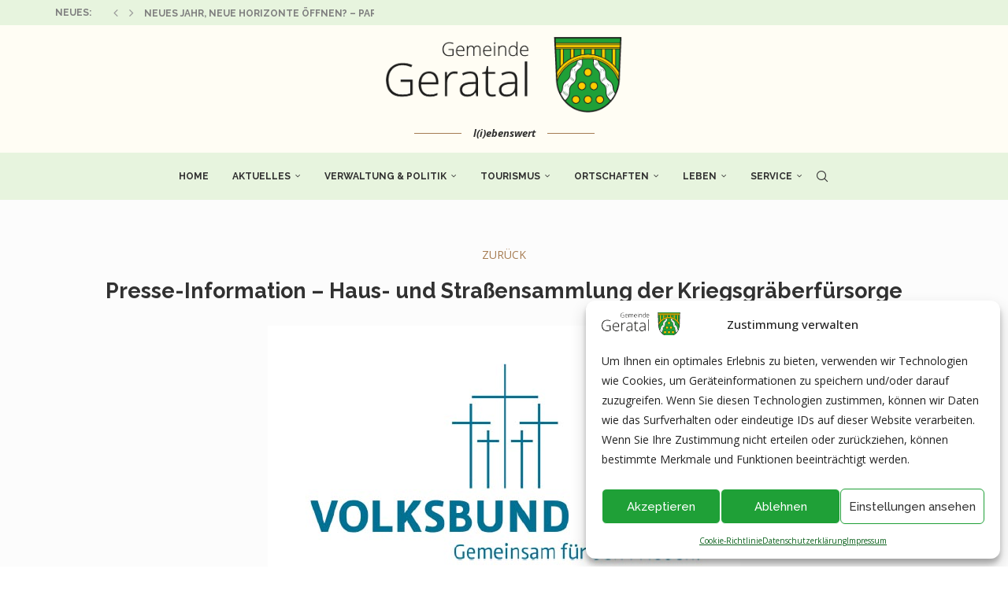

--- FILE ---
content_type: text/html; charset=UTF-8
request_url: https://www.gemeinde-geratal.de/presse-information-haus-und-strassensammlung-der-kriegsgraeberfuersorge/
body_size: 28157
content:
<!DOCTYPE html>
<html lang="de-DE" itemscope itemtype="https://schema.org/BlogPosting">
<head>
    <meta charset="UTF-8">
    <meta http-equiv="X-UA-Compatible" content="IE=edge">
    <meta name="viewport" content="width=device-width, initial-scale=1">
    <link rel="profile" href="https://gmpg.org/xfn/11"/>
    <link rel="alternate" type="application/rss+xml" title="Gemeinde Geratal RSS Feed"
          href="https://www.gemeinde-geratal.de/feed/"/>
    <link rel="alternate" type="application/atom+xml" title="Gemeinde Geratal Atom Feed"
          href="https://www.gemeinde-geratal.de/feed/atom/"/>
    <link rel="pingback" href="https://www.gemeinde-geratal.de/xmlrpc.php"/>
    <!--[if lt IE 9]>
	<script src="https://www.gemeinde-geratal.de/wp-content/themes/soledad/js/html5.js"></script>
	<![endif]-->
	
<!-- Soledad OG: 8.7.0 -->
<meta property="og:image" content="https://www.gemeinde-geratal.de/wp-content/uploads/2021/09/logo-volksbund-fuer-den-frieden.jpg"><meta property="og:image:secure_url" content="https://www.gemeinde-geratal.de/wp-content/uploads/2021/09/logo-volksbund-fuer-den-frieden.jpg"><meta property="og:image:width" content="600"><meta property="og:image:height" content="400"><meta property="og:image:alt" content="logo-volksbund-fuer-den-frieden"><meta property="og:image:type" content="image/jpeg"><meta property="og:description" content="Die diesjährige Spendensammlung des Volksbund Deutsche Kriegsgräberfürsorge e.V. - Landesverband Thüringen - wird trotz nötiger Einschränkungen und Hygieneregeln wegen der Corona-Pandemie im Zeitraum vom 25. Oktober bis 14. November 2021 (Volkstrauertag) in den Städten und Gemeinden Thüringens stattfinden. Vor Ort liegt das dazu-gehörige Hygienekonzept vor. Die Sammlung ist genehmigt durch das Thüringer Landesverwaltungsamt mit AZ.:..."><meta property="og:type" content="article"><meta property="og:locale" content="de"><meta property="og:site_name" content="Gemeinde Geratal"><meta property="og:title" content="Presse-Information &#8211; Haus- und Straßensammlung der Kriegsgräberfürsorge"><meta property="og:url" content="https://www.gemeinde-geratal.de/presse-information-haus-und-strassensammlung-der-kriegsgraeberfuersorge/"><meta property="og:updated_time" content="2021-09-15T10:37:57+02:00">
<meta property="article:published_time" content="2021-09-13T05:24:14+00:00"><meta property="article:modified_time" content="2021-09-15T08:37:57+00:00"><meta property="article:section" content="Allgemein"><meta property="article:section" content="Nachrichten"><meta property="article:author:username" content="Alexandra">
<meta property="twitter:partner" content="ogwp"><meta property="twitter:card" content="summary_large_image"><meta property="twitter:image" content="https://www.gemeinde-geratal.de/wp-content/uploads/2021/09/logo-volksbund-fuer-den-frieden.jpg"><meta property="twitter:image:alt" content="logo-volksbund-fuer-den-frieden"><meta property="twitter:title" content="Presse-Information &#8211; Haus- und Straßensammlung der Kriegsgräberfürsorge"><meta property="twitter:description" content="Die diesjährige Spendensammlung des Volksbund Deutsche Kriegsgräberfürsorge e.V. - Landesverband Thüringen - wird trotz nötiger Einschränkungen und Hygieneregeln wegen der Corona-Pandemie im..."><meta property="twitter:url" content="https://www.gemeinde-geratal.de/presse-information-haus-und-strassensammlung-der-kriegsgraeberfuersorge/">
<meta itemprop="image" content="https://www.gemeinde-geratal.de/wp-content/uploads/2021/09/logo-volksbund-fuer-den-frieden.jpg"><meta itemprop="name" content="Presse-Information &#8211; Haus- und Straßensammlung der Kriegsgräberfürsorge"><meta itemprop="description" content="Die diesjährige Spendensammlung des Volksbund Deutsche Kriegsgräberfürsorge e.V. - Landesverband Thüringen - wird trotz nötiger Einschränkungen und Hygieneregeln wegen der Corona-Pandemie im Zeitraum vom 25. Oktober bis 14. November 2021 (Volkstrauertag) in den Städten und Gemeinden Thüringens stattfinden. Vor Ort liegt das dazu-gehörige Hygienekonzept vor. Die Sammlung ist genehmigt durch das Thüringer Landesverwaltungsamt mit AZ.:..."><meta itemprop="datePublished" content="2021-09-13T05:24:14+00:00"><meta itemprop="dateModified" content="2021-09-15T08:37:57+00:00"><meta itemprop="author" content="Alexandra">
<meta property="profile:username" content="Alexandra">
<!-- /Soledad OG -->

<title>Presse-Information &#8211; Haus- und Straßensammlung der Kriegsgräberfürsorge &#8211; Gemeinde Geratal</title>
<meta name='robots' content='max-image-preview:large' />
<link rel='dns-prefetch' href='//fonts.googleapis.com' />
<link rel="alternate" type="application/rss+xml" title="Gemeinde Geratal &raquo; Feed" href="https://www.gemeinde-geratal.de/feed/" />
<link rel="alternate" type="application/rss+xml" title="Gemeinde Geratal &raquo; Kommentar-Feed" href="https://www.gemeinde-geratal.de/comments/feed/" />
<link rel="alternate" type="text/calendar" title="Gemeinde Geratal &raquo; iCal Feed" href="https://www.gemeinde-geratal.de/events/?ical=1" />
<link rel="alternate" title="oEmbed (JSON)" type="application/json+oembed" href="https://www.gemeinde-geratal.de/wp-json/oembed/1.0/embed?url=https%3A%2F%2Fwww.gemeinde-geratal.de%2Fpresse-information-haus-und-strassensammlung-der-kriegsgraeberfuersorge%2F" />
<link rel="alternate" title="oEmbed (XML)" type="text/xml+oembed" href="https://www.gemeinde-geratal.de/wp-json/oembed/1.0/embed?url=https%3A%2F%2Fwww.gemeinde-geratal.de%2Fpresse-information-haus-und-strassensammlung-der-kriegsgraeberfuersorge%2F&#038;format=xml" />
<style id='wp-img-auto-sizes-contain-inline-css' type='text/css'>
img:is([sizes=auto i],[sizes^="auto," i]){contain-intrinsic-size:3000px 1500px}
/*# sourceURL=wp-img-auto-sizes-contain-inline-css */
</style>
<link rel='stylesheet' id='tribe-events-pro-mini-calendar-block-styles-css' href='https://www.gemeinde-geratal.de/wp-content/plugins/events-calendar-pro/build/css/tribe-events-pro-mini-calendar-block.css?ver=7.7.12' type='text/css' media='all' />
<style id='wp-emoji-styles-inline-css' type='text/css'>

	img.wp-smiley, img.emoji {
		display: inline !important;
		border: none !important;
		box-shadow: none !important;
		height: 1em !important;
		width: 1em !important;
		margin: 0 0.07em !important;
		vertical-align: -0.1em !important;
		background: none !important;
		padding: 0 !important;
	}
/*# sourceURL=wp-emoji-styles-inline-css */
</style>
<link rel='stylesheet' id='wp-block-library-css' href='https://www.gemeinde-geratal.de/wp-includes/css/dist/block-library/style.min.css?ver=6.9' type='text/css' media='all' />
<style id='global-styles-inline-css' type='text/css'>
:root{--wp--preset--aspect-ratio--square: 1;--wp--preset--aspect-ratio--4-3: 4/3;--wp--preset--aspect-ratio--3-4: 3/4;--wp--preset--aspect-ratio--3-2: 3/2;--wp--preset--aspect-ratio--2-3: 2/3;--wp--preset--aspect-ratio--16-9: 16/9;--wp--preset--aspect-ratio--9-16: 9/16;--wp--preset--color--black: #000000;--wp--preset--color--cyan-bluish-gray: #abb8c3;--wp--preset--color--white: #ffffff;--wp--preset--color--pale-pink: #f78da7;--wp--preset--color--vivid-red: #cf2e2e;--wp--preset--color--luminous-vivid-orange: #ff6900;--wp--preset--color--luminous-vivid-amber: #fcb900;--wp--preset--color--light-green-cyan: #7bdcb5;--wp--preset--color--vivid-green-cyan: #00d084;--wp--preset--color--pale-cyan-blue: #8ed1fc;--wp--preset--color--vivid-cyan-blue: #0693e3;--wp--preset--color--vivid-purple: #9b51e0;--wp--preset--gradient--vivid-cyan-blue-to-vivid-purple: linear-gradient(135deg,rgb(6,147,227) 0%,rgb(155,81,224) 100%);--wp--preset--gradient--light-green-cyan-to-vivid-green-cyan: linear-gradient(135deg,rgb(122,220,180) 0%,rgb(0,208,130) 100%);--wp--preset--gradient--luminous-vivid-amber-to-luminous-vivid-orange: linear-gradient(135deg,rgb(252,185,0) 0%,rgb(255,105,0) 100%);--wp--preset--gradient--luminous-vivid-orange-to-vivid-red: linear-gradient(135deg,rgb(255,105,0) 0%,rgb(207,46,46) 100%);--wp--preset--gradient--very-light-gray-to-cyan-bluish-gray: linear-gradient(135deg,rgb(238,238,238) 0%,rgb(169,184,195) 100%);--wp--preset--gradient--cool-to-warm-spectrum: linear-gradient(135deg,rgb(74,234,220) 0%,rgb(151,120,209) 20%,rgb(207,42,186) 40%,rgb(238,44,130) 60%,rgb(251,105,98) 80%,rgb(254,248,76) 100%);--wp--preset--gradient--blush-light-purple: linear-gradient(135deg,rgb(255,206,236) 0%,rgb(152,150,240) 100%);--wp--preset--gradient--blush-bordeaux: linear-gradient(135deg,rgb(254,205,165) 0%,rgb(254,45,45) 50%,rgb(107,0,62) 100%);--wp--preset--gradient--luminous-dusk: linear-gradient(135deg,rgb(255,203,112) 0%,rgb(199,81,192) 50%,rgb(65,88,208) 100%);--wp--preset--gradient--pale-ocean: linear-gradient(135deg,rgb(255,245,203) 0%,rgb(182,227,212) 50%,rgb(51,167,181) 100%);--wp--preset--gradient--electric-grass: linear-gradient(135deg,rgb(202,248,128) 0%,rgb(113,206,126) 100%);--wp--preset--gradient--midnight: linear-gradient(135deg,rgb(2,3,129) 0%,rgb(40,116,252) 100%);--wp--preset--font-size--small: 12px;--wp--preset--font-size--medium: 20px;--wp--preset--font-size--large: 32px;--wp--preset--font-size--x-large: 42px;--wp--preset--font-size--normal: 14px;--wp--preset--font-size--huge: 42px;--wp--preset--spacing--20: 0.44rem;--wp--preset--spacing--30: 0.67rem;--wp--preset--spacing--40: 1rem;--wp--preset--spacing--50: 1.5rem;--wp--preset--spacing--60: 2.25rem;--wp--preset--spacing--70: 3.38rem;--wp--preset--spacing--80: 5.06rem;--wp--preset--shadow--natural: 6px 6px 9px rgba(0, 0, 0, 0.2);--wp--preset--shadow--deep: 12px 12px 50px rgba(0, 0, 0, 0.4);--wp--preset--shadow--sharp: 6px 6px 0px rgba(0, 0, 0, 0.2);--wp--preset--shadow--outlined: 6px 6px 0px -3px rgb(255, 255, 255), 6px 6px rgb(0, 0, 0);--wp--preset--shadow--crisp: 6px 6px 0px rgb(0, 0, 0);}:where(.is-layout-flex){gap: 0.5em;}:where(.is-layout-grid){gap: 0.5em;}body .is-layout-flex{display: flex;}.is-layout-flex{flex-wrap: wrap;align-items: center;}.is-layout-flex > :is(*, div){margin: 0;}body .is-layout-grid{display: grid;}.is-layout-grid > :is(*, div){margin: 0;}:where(.wp-block-columns.is-layout-flex){gap: 2em;}:where(.wp-block-columns.is-layout-grid){gap: 2em;}:where(.wp-block-post-template.is-layout-flex){gap: 1.25em;}:where(.wp-block-post-template.is-layout-grid){gap: 1.25em;}.has-black-color{color: var(--wp--preset--color--black) !important;}.has-cyan-bluish-gray-color{color: var(--wp--preset--color--cyan-bluish-gray) !important;}.has-white-color{color: var(--wp--preset--color--white) !important;}.has-pale-pink-color{color: var(--wp--preset--color--pale-pink) !important;}.has-vivid-red-color{color: var(--wp--preset--color--vivid-red) !important;}.has-luminous-vivid-orange-color{color: var(--wp--preset--color--luminous-vivid-orange) !important;}.has-luminous-vivid-amber-color{color: var(--wp--preset--color--luminous-vivid-amber) !important;}.has-light-green-cyan-color{color: var(--wp--preset--color--light-green-cyan) !important;}.has-vivid-green-cyan-color{color: var(--wp--preset--color--vivid-green-cyan) !important;}.has-pale-cyan-blue-color{color: var(--wp--preset--color--pale-cyan-blue) !important;}.has-vivid-cyan-blue-color{color: var(--wp--preset--color--vivid-cyan-blue) !important;}.has-vivid-purple-color{color: var(--wp--preset--color--vivid-purple) !important;}.has-black-background-color{background-color: var(--wp--preset--color--black) !important;}.has-cyan-bluish-gray-background-color{background-color: var(--wp--preset--color--cyan-bluish-gray) !important;}.has-white-background-color{background-color: var(--wp--preset--color--white) !important;}.has-pale-pink-background-color{background-color: var(--wp--preset--color--pale-pink) !important;}.has-vivid-red-background-color{background-color: var(--wp--preset--color--vivid-red) !important;}.has-luminous-vivid-orange-background-color{background-color: var(--wp--preset--color--luminous-vivid-orange) !important;}.has-luminous-vivid-amber-background-color{background-color: var(--wp--preset--color--luminous-vivid-amber) !important;}.has-light-green-cyan-background-color{background-color: var(--wp--preset--color--light-green-cyan) !important;}.has-vivid-green-cyan-background-color{background-color: var(--wp--preset--color--vivid-green-cyan) !important;}.has-pale-cyan-blue-background-color{background-color: var(--wp--preset--color--pale-cyan-blue) !important;}.has-vivid-cyan-blue-background-color{background-color: var(--wp--preset--color--vivid-cyan-blue) !important;}.has-vivid-purple-background-color{background-color: var(--wp--preset--color--vivid-purple) !important;}.has-black-border-color{border-color: var(--wp--preset--color--black) !important;}.has-cyan-bluish-gray-border-color{border-color: var(--wp--preset--color--cyan-bluish-gray) !important;}.has-white-border-color{border-color: var(--wp--preset--color--white) !important;}.has-pale-pink-border-color{border-color: var(--wp--preset--color--pale-pink) !important;}.has-vivid-red-border-color{border-color: var(--wp--preset--color--vivid-red) !important;}.has-luminous-vivid-orange-border-color{border-color: var(--wp--preset--color--luminous-vivid-orange) !important;}.has-luminous-vivid-amber-border-color{border-color: var(--wp--preset--color--luminous-vivid-amber) !important;}.has-light-green-cyan-border-color{border-color: var(--wp--preset--color--light-green-cyan) !important;}.has-vivid-green-cyan-border-color{border-color: var(--wp--preset--color--vivid-green-cyan) !important;}.has-pale-cyan-blue-border-color{border-color: var(--wp--preset--color--pale-cyan-blue) !important;}.has-vivid-cyan-blue-border-color{border-color: var(--wp--preset--color--vivid-cyan-blue) !important;}.has-vivid-purple-border-color{border-color: var(--wp--preset--color--vivid-purple) !important;}.has-vivid-cyan-blue-to-vivid-purple-gradient-background{background: var(--wp--preset--gradient--vivid-cyan-blue-to-vivid-purple) !important;}.has-light-green-cyan-to-vivid-green-cyan-gradient-background{background: var(--wp--preset--gradient--light-green-cyan-to-vivid-green-cyan) !important;}.has-luminous-vivid-amber-to-luminous-vivid-orange-gradient-background{background: var(--wp--preset--gradient--luminous-vivid-amber-to-luminous-vivid-orange) !important;}.has-luminous-vivid-orange-to-vivid-red-gradient-background{background: var(--wp--preset--gradient--luminous-vivid-orange-to-vivid-red) !important;}.has-very-light-gray-to-cyan-bluish-gray-gradient-background{background: var(--wp--preset--gradient--very-light-gray-to-cyan-bluish-gray) !important;}.has-cool-to-warm-spectrum-gradient-background{background: var(--wp--preset--gradient--cool-to-warm-spectrum) !important;}.has-blush-light-purple-gradient-background{background: var(--wp--preset--gradient--blush-light-purple) !important;}.has-blush-bordeaux-gradient-background{background: var(--wp--preset--gradient--blush-bordeaux) !important;}.has-luminous-dusk-gradient-background{background: var(--wp--preset--gradient--luminous-dusk) !important;}.has-pale-ocean-gradient-background{background: var(--wp--preset--gradient--pale-ocean) !important;}.has-electric-grass-gradient-background{background: var(--wp--preset--gradient--electric-grass) !important;}.has-midnight-gradient-background{background: var(--wp--preset--gradient--midnight) !important;}.has-small-font-size{font-size: var(--wp--preset--font-size--small) !important;}.has-medium-font-size{font-size: var(--wp--preset--font-size--medium) !important;}.has-large-font-size{font-size: var(--wp--preset--font-size--large) !important;}.has-x-large-font-size{font-size: var(--wp--preset--font-size--x-large) !important;}
/*# sourceURL=global-styles-inline-css */
</style>

<style id='classic-theme-styles-inline-css' type='text/css'>
/*! This file is auto-generated */
.wp-block-button__link{color:#fff;background-color:#32373c;border-radius:9999px;box-shadow:none;text-decoration:none;padding:calc(.667em + 2px) calc(1.333em + 2px);font-size:1.125em}.wp-block-file__button{background:#32373c;color:#fff;text-decoration:none}
/*# sourceURL=/wp-includes/css/classic-themes.min.css */
</style>
<link rel='stylesheet' id='contact-form-7-css' href='https://www.gemeinde-geratal.de/wp-content/plugins/contact-form-7/includes/css/styles.css?ver=6.1.4' type='text/css' media='all' />
<link rel='stylesheet' id='wpa-css-css' href='https://www.gemeinde-geratal.de/wp-content/plugins/honeypot/includes/css/wpa.css?ver=2.3.04' type='text/css' media='all' />
<link rel='stylesheet' id='cmplz-general-css' href='https://www.gemeinde-geratal.de/wp-content/plugins/complianz-gdpr/assets/css/cookieblocker.min.css?ver=1765957723' type='text/css' media='all' />
<link rel='stylesheet' id='penci-fonts-css' href='https://fonts.googleapis.com/css?family=Raleway%3A300%2C300italic%2C400%2C400italic%2C500%2C500italic%2C700%2C700italic%2C800%2C800italic%7COpen+Sans%3A300%2C300italic%2C400%2C400italic%2C500%2C500italic%2C600%2C600italic%2C700%2C700italic%2C800%2C800italic%26subset%3Dlatin%2Ccyrillic%2Ccyrillic-ext%2Cgreek%2Cgreek-ext%2Clatin-ext&#038;display=swap&#038;ver=8.7.0' type='text/css' media='' />
<link rel='stylesheet' id='penci-main-style-css' href='https://www.gemeinde-geratal.de/wp-content/themes/soledad/main.css?ver=8.7.0' type='text/css' media='all' />
<link rel='stylesheet' id='penci-swiper-bundle-css' href='https://www.gemeinde-geratal.de/wp-content/themes/soledad/css/swiper-bundle.min.css?ver=8.7.0' type='text/css' media='all' />
<link rel='stylesheet' id='penci-font-awesomeold-css' href='https://www.gemeinde-geratal.de/wp-content/themes/soledad/css/font-awesome.4.7.0.swap.min.css?ver=4.7.0' type='text/css' media='all' />
<link rel='stylesheet' id='penci_icon-css' href='https://www.gemeinde-geratal.de/wp-content/themes/soledad/css/penci-icon.css?ver=8.7.0' type='text/css' media='all' />
<link rel='stylesheet' id='penci_style-css' href='https://www.gemeinde-geratal.de/wp-content/themes/soledad-child/style.css?ver=8.7.0' type='text/css' media='all' />
<link rel='stylesheet' id='penci_social_counter-css' href='https://www.gemeinde-geratal.de/wp-content/themes/soledad/css/social-counter.css?ver=8.7.0' type='text/css' media='all' />
<link rel='stylesheet' id='trp-language-switcher-v2-css' href='https://www.gemeinde-geratal.de/wp-content/plugins/translatepress-multilingual/assets/css/trp-language-switcher-v2.css?ver=3.0.7' type='text/css' media='all' />
<link rel='stylesheet' id='penci-soledad-parent-style-css' href='https://www.gemeinde-geratal.de/wp-content/themes/soledad/style.css?ver=6.9' type='text/css' media='all' />
<script type="text/javascript" src="https://www.gemeinde-geratal.de/wp-includes/js/jquery/jquery.min.js?ver=3.7.1" id="jquery-core-js"></script>
<script type="text/javascript" src="https://www.gemeinde-geratal.de/wp-includes/js/jquery/jquery-migrate.min.js?ver=3.4.1" id="jquery-migrate-js"></script>
<script type="text/javascript" src="https://www.gemeinde-geratal.de/wp-content/plugins/translatepress-multilingual/assets/js/trp-frontend-language-switcher.js?ver=3.0.7" id="trp-language-switcher-js-v2-js"></script>
<script></script><link rel="https://api.w.org/" href="https://www.gemeinde-geratal.de/wp-json/" /><link rel="alternate" title="JSON" type="application/json" href="https://www.gemeinde-geratal.de/wp-json/wp/v2/posts/10096" /><link rel="EditURI" type="application/rsd+xml" title="RSD" href="https://www.gemeinde-geratal.de/xmlrpc.php?rsd" />
<meta name="generator" content="WordPress 6.9" />
<meta name="generator" content="Soledad 8.7.0" />
<link rel="canonical" href="https://www.gemeinde-geratal.de/presse-information-haus-und-strassensammlung-der-kriegsgraeberfuersorge/" />
<link rel='shortlink' href='https://www.gemeinde-geratal.de/?p=10096' />
<meta name="tec-api-version" content="v1"><meta name="tec-api-origin" content="https://www.gemeinde-geratal.de"><link rel="alternate" href="https://www.gemeinde-geratal.de/wp-json/tribe/events/v1/" /><link rel="alternate" hreflang="de-DE" href="https://www.gemeinde-geratal.de/presse-information-haus-und-strassensammlung-der-kriegsgraeberfuersorge/"/>
<link rel="alternate" hreflang="de" href="https://www.gemeinde-geratal.de/presse-information-haus-und-strassensammlung-der-kriegsgraeberfuersorge/"/>
			<style>.cmplz-hidden {
					display: none !important;
				}</style><style id="penci-custom-style" type="text/css">body{ --pcbg-cl: #fff; --pctext-cl: #313131; --pcborder-cl: #dedede; --pcheading-cl: #313131; --pcmeta-cl: #888888; --pcaccent-cl: #6eb48c; --pcbody-font: 'PT Serif', serif; --pchead-font: 'Raleway', sans-serif; --pchead-wei: bold; --pcava_bdr:10px;--pcajs_fvw:470px;--pcajs_fvmw:220px; } .single.penci-body-single-style-5 #header, .single.penci-body-single-style-6 #header, .single.penci-body-single-style-10 #header, .single.penci-body-single-style-5 .pc-wrapbuilder-header, .single.penci-body-single-style-6 .pc-wrapbuilder-header, .single.penci-body-single-style-10 .pc-wrapbuilder-header { --pchd-mg: 40px; } .fluid-width-video-wrapper > div { position: absolute; left: 0; right: 0; top: 0; width: 100%; height: 100%; } .yt-video-place { position: relative; text-align: center; } .yt-video-place.embed-responsive .start-video { display: block; top: 0; left: 0; bottom: 0; right: 0; position: absolute; transform: none; } .yt-video-place.embed-responsive .start-video img { margin: 0; padding: 0; top: 50%; display: inline-block; position: absolute; left: 50%; transform: translate(-50%, -50%); width: 68px; height: auto; } .mfp-bg { top: 0; left: 0; width: 100%; height: 100%; z-index: 9999999; overflow: hidden; position: fixed; background: #0b0b0b; opacity: .8; filter: alpha(opacity=80) } .mfp-wrap { top: 0; left: 0; width: 100%; height: 100%; z-index: 9999999; position: fixed; outline: none !important; -webkit-backface-visibility: hidden } body { --pchead-font: 'Raleway', sans-serif; } body { --pcbody-font: 'Open Sans', sans-serif; } p{ line-height: 1.8; } #navigation .menu > li > a, #navigation ul.menu ul.sub-menu li > a, .navigation ul.menu ul.sub-menu li > a, .penci-menu-hbg .menu li a, #sidebar-nav .menu li a { font-family: 'Raleway', sans-serif; font-weight: normal; } .penci-hide-tagupdated{ display: none !important; } .header-slogan .header-slogan-text { font-weight:bold; } .header-slogan .header-slogan-text { font-size:13px; } body { --pchead-wei: 600; } .featured-area.featured-style-42 .item-inner-content, .featured-style-41 .swiper-slide, .slider-40-wrapper .nav-thumb-creative .thumb-container:after,.penci-slider44-t-item:before,.penci-slider44-main-wrapper .item, .penci-image-holder, .penci-mega-post-inner, .standard-post-image img, .penci-overlay-over:before, .penci-overlay-over .overlay-border, .penci-grid li .item img, .penci-masonry .item-masonry a img, .penci-grid .list-post.list-boxed-post, .penci-grid li.list-boxed-post-2 .content-boxed-2, .grid-mixed, .penci-grid li.typography-style .overlay-typography, .penci-grid li.typography-style .overlay-typography:before, .penci-grid li.typography-style .overlay-typography:after, .container-single .post-image, .home-featured-cat-content .mag-photo .mag-overlay-photo, .mag-single-slider-overlay, ul.homepage-featured-boxes li .penci-fea-in:before, ul.homepage-featured-boxes li .penci-fea-in:after, ul.homepage-featured-boxes .penci-fea-in .fea-box-img:after, ul.homepage-featured-boxes li .penci-fea-in, .penci-slider38-overlay, .pcbg-thumb, .pcbg-bgoverlay, .pcrlt-style-2 .item-related .item-related-inner, .post-pagination.pcpagp-style-3 .next-post-inner, .post-pagination.pcpagp-style-3 .prev-post-inner { border-radius: http://www.gemeinde-geratal.de/wp-admin/widgets.php; -webkit-border-radius: http://www.gemeinde-geratal.de/wp-admin/widgets.php; } .penci-featured-content-right:before{ border-top-right-radius: http://www.gemeinde-geratal.de/wp-admin/widgets.php; border-bottom-right-radius: http://www.gemeinde-geratal.de/wp-admin/widgets.php; } .penci-slider4-overlay, .penci-slide-overlay .overlay-link, .featured-style-29 .featured-slider-overlay, .penci-widget-slider-overlay{ border-radius: http://www.gemeinde-geratal.de/wp-admin/widgets.php; -webkit-border-radius: http://www.gemeinde-geratal.de/wp-admin/widgets.php; } .penci-flat-overlay .penci-slide-overlay .penci-mag-featured-content:before{ border-bottom-left-radius: http://www.gemeinde-geratal.de/wp-admin/widgets.php; border-bottom-right-radius: http://www.gemeinde-geratal.de/wp-admin/widgets.php; } .post-pagination.pcpagp-style-3 .next-post-inner, .post-pagination.pcpagp-style-3 .prev-post-inner, .pcrlt-style-2 .item-related .item-related-inner {overflow: hidden} .featured-area.featured-style-42 .item-inner-content, .featured-style-41 .swiper-slide, .slider-40-wrapper .nav-thumb-creative .thumb-container:after,.penci-slider44-t-item:before,.penci-slider44-main-wrapper .item, .featured-area .penci-image-holder, .featured-area .penci-slider4-overlay, .featured-area .penci-slide-overlay .overlay-link, .featured-style-29 .featured-slider-overlay, .penci-slider38-overlay{ border-radius: ; -webkit-border-radius: ; } .penci-featured-content-right:before{ border-top-right-radius: http://www.gemeinde-geratal.de/wp-admin/widgets.php; border-bottom-right-radius: http://www.gemeinde-geratal.de/wp-admin/widgets.php; } .penci-flat-overlay .penci-slide-overlay .penci-mag-featured-content:before{ border-bottom-left-radius: http://www.gemeinde-geratal.de/wp-admin/widgets.php; border-bottom-right-radius: http://www.gemeinde-geratal.de/wp-admin/widgets.php; } .container-single .post-image{ border-radius: ; -webkit-border-radius: ; } .penci-mega-post-inner, .penci-mega-thumbnail .penci-image-holder{ border-radius: ; -webkit-border-radius: ; } #navigation .menu > li > a, #navigation ul.menu ul.sub-menu li > a, .navigation ul.menu ul.sub-menu li > a, .penci-menu-hbg .menu li a, #sidebar-nav .menu li a, #navigation .penci-megamenu .penci-mega-child-categories a, .navigation .penci-megamenu .penci-mega-child-categories a{ font-weight: 700; } body.penci-body-boxed { background-color:#f4f4f4; } #header .inner-header .container { padding:15px 0; } #logo a { max-width:300px; width: 100%; } @media only screen and (max-width: 960px) and (min-width: 768px){ #logo img{ max-width: 100%; } } .penci-page-container-smaller { max-width:900px; } body{ --pcbg-cl: #fcfcfc; } .penci-single-style-7:not( .penci-single-pheader-noimg ).penci_sidebar #main article.post, .penci-single-style-3:not( .penci-single-pheader-noimg ).penci_sidebar #main article.post { background-color: var(--pcbg-cl); } @media only screen and (max-width: 767px){ .standard-post-special_wrapper { background: var(--pcbg-cl); } } .wrapper-boxed, .wrapper-boxed.enable-boxed, .home-pupular-posts-title span, .penci-post-box-meta.penci-post-box-grid .penci-post-share-box, .penci-pagination.penci-ajax-more a.penci-ajax-more-button, .woocommerce .woocommerce-product-search input[type="search"], .overlay-post-box-meta, .widget ul.side-newsfeed li.featured-news2 .side-item .side-item-text, .widget select, .widget select option, .woocommerce .woocommerce-error, .woocommerce .woocommerce-info, .woocommerce .woocommerce-message, #penci-demobar, #penci-demobar .style-toggle, .grid-overlay-meta .grid-header-box, .header-standard.standard-overlay-meta{ background-color: var(--pcbg-cl); } .penci-grid .list-post.list-boxed-post .item > .thumbnail:before{ border-right-color: var(--pcbg-cl); } .penci-grid .list-post.list-boxed-post:nth-of-type(2n+2) .item > .thumbnail:before{ border-left-color: var(--pcbg-cl); } body{ --pcborder-cl: #bfbfbf; } #main #bbpress-forums .bbp-login-form fieldset.bbp-form select, #main #bbpress-forums .bbp-login-form .bbp-form input[type="password"], #main #bbpress-forums .bbp-login-form .bbp-form input[type="text"], .widget ul li, .grid-mixed, .penci-post-box-meta, .penci-pagination.penci-ajax-more a.penci-ajax-more-button, .widget-social a i, .penci-home-popular-posts, .header-header-1.has-bottom-line, .header-header-4.has-bottom-line, .header-header-7.has-bottom-line, .container-single .post-entry .post-tags a,.tags-share-box.tags-share-box-2_3,.tags-share-box.tags-share-box-top, .tags-share-box, .post-author, .post-pagination, .post-related, .post-comments .post-title-box, .comments .comment, #respond textarea, .wpcf7 textarea, #respond input, div.wpforms-container .wpforms-form.wpforms-form input[type=date], div.wpforms-container .wpforms-form.wpforms-form input[type=datetime], div.wpforms-container .wpforms-form.wpforms-form input[type=datetime-local], div.wpforms-container .wpforms-form.wpforms-form input[type=email], div.wpforms-container .wpforms-form.wpforms-form input[type=month], div.wpforms-container .wpforms-form.wpforms-form input[type=number], div.wpforms-container .wpforms-form.wpforms-form input[type=password], div.wpforms-container .wpforms-form.wpforms-form input[type=range], div.wpforms-container .wpforms-form.wpforms-form input[type=search], div.wpforms-container .wpforms-form.wpforms-form input[type=tel], div.wpforms-container .wpforms-form.wpforms-form input[type=text], div.wpforms-container .wpforms-form.wpforms-form input[type=time], div.wpforms-container .wpforms-form.wpforms-form input[type=url], div.wpforms-container .wpforms-form.wpforms-form input[type=week], div.wpforms-container .wpforms-form.wpforms-form select, div.wpforms-container .wpforms-form.wpforms-form textarea, .wpcf7 input, .widget_wysija input, #respond h3, form.pc-searchform input.search-input, .post-password-form input[type="text"], .post-password-form input[type="email"], .post-password-form input[type="password"], .post-password-form input[type="number"], .penci-recipe, .penci-recipe-heading, .penci-recipe-ingredients, .penci-recipe-notes, .penci-pagination ul.page-numbers li span, .penci-pagination ul.page-numbers li a, #comments_pagination span, #comments_pagination a, body.author .post-author, .tags-share-box.hide-tags.page-share, .penci-grid li.list-post, .penci-grid li.list-boxed-post-2 .content-boxed-2, .home-featured-cat-content .mag-post-box, .home-featured-cat-content.style-2 .mag-post-box.first-post, .home-featured-cat-content.style-10 .mag-post-box.first-post, .widget select, .widget ul ul, .widget input[type="text"], .widget input[type="email"], .widget input[type="date"], .widget input[type="number"], .widget input[type="search"], .widget .tagcloud a, #wp-calendar tbody td, .woocommerce div.product .entry-summary div[itemprop="description"] td, .woocommerce div.product .entry-summary div[itemprop="description"] th, .woocommerce div.product .woocommerce-tabs #tab-description td, .woocommerce div.product .woocommerce-tabs #tab-description th, .woocommerce-product-details__short-description td, th, .woocommerce ul.cart_list li, .woocommerce ul.product_list_widget li, .woocommerce .widget_shopping_cart .total, .woocommerce.widget_shopping_cart .total, .woocommerce .woocommerce-product-search input[type="search"], .woocommerce nav.woocommerce-pagination ul li a, .woocommerce nav.woocommerce-pagination ul li span, .woocommerce div.product .product_meta, .woocommerce div.product .woocommerce-tabs ul.tabs, .woocommerce div.product .related > h2, .woocommerce div.product .upsells > h2, .woocommerce #reviews #comments ol.commentlist li .comment-text, .woocommerce table.shop_table td, .post-entry td, .post-entry th, #add_payment_method .cart-collaterals .cart_totals tr td, #add_payment_method .cart-collaterals .cart_totals tr th, .woocommerce-cart .cart-collaterals .cart_totals tr td, .woocommerce-cart .cart-collaterals .cart_totals tr th, .woocommerce-checkout .cart-collaterals .cart_totals tr td, .woocommerce-checkout .cart-collaterals .cart_totals tr th, .woocommerce-cart .cart-collaterals .cart_totals table, .woocommerce-cart table.cart td.actions .coupon .input-text, .woocommerce table.shop_table a.remove, .woocommerce form .form-row .input-text, .woocommerce-page form .form-row .input-text, .woocommerce .woocommerce-error, .woocommerce .woocommerce-info, .woocommerce .woocommerce-message, .woocommerce form.checkout_coupon, .woocommerce form.login, .woocommerce form.register, .woocommerce form.checkout table.shop_table, .woocommerce-checkout #payment ul.payment_methods, .post-entry table, .wrapper-penci-review, .penci-review-container.penci-review-count, #penci-demobar .style-toggle, #widget-area, .post-entry hr, .wpb_text_column hr, #buddypress .dir-search input[type=search], #buddypress .dir-search input[type=text], #buddypress .groups-members-search input[type=search], #buddypress .groups-members-search input[type=text], #buddypress ul.item-list, #buddypress .profile[role=main], #buddypress select, #buddypress div.pagination .pagination-links span, #buddypress div.pagination .pagination-links a, #buddypress div.pagination .pag-count, #buddypress div.pagination .pagination-links a:hover, #buddypress ul.item-list li, #buddypress table.forum tr td.label, #buddypress table.messages-notices tr td.label, #buddypress table.notifications tr td.label, #buddypress table.notifications-settings tr td.label, #buddypress table.profile-fields tr td.label, #buddypress table.wp-profile-fields tr td.label, #buddypress table.profile-fields:last-child, #buddypress form#whats-new-form textarea, #buddypress .standard-form input[type=text], #buddypress .standard-form input[type=color], #buddypress .standard-form input[type=date], #buddypress .standard-form input[type=datetime], #buddypress .standard-form input[type=datetime-local], #buddypress .standard-form input[type=email], #buddypress .standard-form input[type=month], #buddypress .standard-form input[type=number], #buddypress .standard-form input[type=range], #buddypress .standard-form input[type=search], #buddypress .standard-form input[type=password], #buddypress .standard-form input[type=tel], #buddypress .standard-form input[type=time], #buddypress .standard-form input[type=url], #buddypress .standard-form input[type=week], .bp-avatar-nav ul, .bp-avatar-nav ul.avatar-nav-items li.current, #bbpress-forums li.bbp-body ul.forum, #bbpress-forums li.bbp-body ul.topic, #bbpress-forums li.bbp-footer, .bbp-pagination-links a, .bbp-pagination-links span.current, .wrapper-boxed .bbp-pagination-links a:hover, .wrapper-boxed .bbp-pagination-links span.current, #buddypress .standard-form select, #buddypress .standard-form input[type=password], #buddypress .activity-list li.load-more a, #buddypress .activity-list li.load-newest a, #buddypress ul.button-nav li a, #buddypress div.generic-button a, #buddypress .comment-reply-link, #bbpress-forums div.bbp-template-notice.info, #bbpress-forums #bbp-search-form #bbp_search, #bbpress-forums .bbp-forums-list, #bbpress-forums #bbp_topic_title, #bbpress-forums #bbp_topic_tags, #bbpress-forums .wp-editor-container, .widget_display_stats dd, .widget_display_stats dt, div.bbp-forum-header, div.bbp-topic-header, div.bbp-reply-header, .widget input[type="text"], .widget input[type="email"], .widget input[type="date"], .widget input[type="number"], .widget input[type="search"], .widget input[type="password"], blockquote.wp-block-quote, .post-entry blockquote.wp-block-quote, .wp-block-quote:not(.is-large):not(.is-style-large), .post-entry pre, .wp-block-pullquote:not(.is-style-solid-color), .post-entry hr.wp-block-separator, .wp-block-separator, .wp-block-latest-posts, .wp-block-yoast-how-to-block ol.schema-how-to-steps, .wp-block-yoast-how-to-block ol.schema-how-to-steps li, .wp-block-yoast-faq-block .schema-faq-section, .post-entry .wp-block-quote, .wpb_text_column .wp-block-quote, .woocommerce .page-description .wp-block-quote, .wp-block-search .wp-block-search__input{ border-color: var(--pcborder-cl); } .penci-recipe-index-wrap h4.recipe-index-heading > span:before, .penci-recipe-index-wrap h4.recipe-index-heading > span:after{ border-color: var(--pcborder-cl); opacity: 1; } .tags-share-box .single-comment-o:after, .post-share a.penci-post-like:after{ background-color: var(--pcborder-cl); } .penci-grid .list-post.list-boxed-post{ border-color: var(--pcborder-cl) !important; } .penci-post-box-meta.penci-post-box-grid:before, .woocommerce .widget_price_filter .ui-slider .ui-slider-range{ background-color: var(--pcborder-cl); } .penci-pagination.penci-ajax-more a.penci-ajax-more-button.loading-posts{ border-color: var(--pcborder-cl) !important; } .penci-vernav-enable .penci-menu-hbg{ box-shadow: none; -webkit-box-shadow: none; -moz-box-shadow: none; } .penci-vernav-enable.penci-vernav-poleft .penci-menu-hbg{ border-right: 1px solid var(--pcborder-cl); } .penci-vernav-enable.penci-vernav-poright .penci-menu-hbg{ border-left: 1px solid var(--pcborder-cl); } .editor-styles-wrapper, body{ --pcaccent-cl: #a67c52; } .penci-menuhbg-toggle:hover .lines-button:after, .penci-menuhbg-toggle:hover .penci-lines:before, .penci-menuhbg-toggle:hover .penci-lines:after,.tags-share-box.tags-share-box-s2 .post-share-plike,.penci-video_playlist .penci-playlist-title,.pencisc-column-2.penci-video_playlist .penci-video-nav .playlist-panel-item, .pencisc-column-1.penci-video_playlist .penci-video-nav .playlist-panel-item,.penci-video_playlist .penci-custom-scroll::-webkit-scrollbar-thumb, .pencisc-button, .post-entry .pencisc-button, .penci-dropcap-box, .penci-dropcap-circle, .penci-login-register input[type="submit"]:hover, .penci-ld .penci-ldin:before, .penci-ldspinner > div{ background: #a67c52; } a, .post-entry .penci-portfolio-filter ul li a:hover, .penci-portfolio-filter ul li a:hover, .penci-portfolio-filter ul li.active a, .post-entry .penci-portfolio-filter ul li.active a, .penci-countdown .countdown-amount, .archive-box h1, .post-entry a, .container.penci-breadcrumb span a:hover,.container.penci-breadcrumb a:hover, .post-entry blockquote:before, .post-entry blockquote cite, .post-entry blockquote .author, .wpb_text_column blockquote:before, .wpb_text_column blockquote cite, .wpb_text_column blockquote .author, .penci-pagination a:hover, ul.penci-topbar-menu > li a:hover, div.penci-topbar-menu > ul > li a:hover, .penci-recipe-heading a.penci-recipe-print,.penci-review-metas .penci-review-btnbuy, .main-nav-social a:hover, .widget-social .remove-circle a:hover i, .penci-recipe-index .cat > a.penci-cat-name, #bbpress-forums li.bbp-body ul.forum li.bbp-forum-info a:hover, #bbpress-forums li.bbp-body ul.topic li.bbp-topic-title a:hover, #bbpress-forums li.bbp-body ul.forum li.bbp-forum-info .bbp-forum-content a, #bbpress-forums li.bbp-body ul.topic p.bbp-topic-meta a, #bbpress-forums .bbp-breadcrumb a:hover, #bbpress-forums .bbp-forum-freshness a:hover, #bbpress-forums .bbp-topic-freshness a:hover, #buddypress ul.item-list li div.item-title a, #buddypress ul.item-list li h4 a, #buddypress .activity-header a:first-child, #buddypress .comment-meta a:first-child, #buddypress .acomment-meta a:first-child, div.bbp-template-notice a:hover, .penci-menu-hbg .menu li a .indicator:hover, .penci-menu-hbg .menu li a:hover, #sidebar-nav .menu li a:hover, .penci-rlt-popup .rltpopup-meta .rltpopup-title:hover, .penci-video_playlist .penci-video-playlist-item .penci-video-title:hover, .penci_list_shortcode li:before, .penci-dropcap-box-outline, .penci-dropcap-circle-outline, .penci-dropcap-regular, .penci-dropcap-bold{ color: #a67c52; } .penci-home-popular-post ul.slick-dots li button:hover, .penci-home-popular-post ul.slick-dots li.slick-active button, .post-entry blockquote .author span:after, .error-image:after, .error-404 .go-back-home a:after, .penci-header-signup-form, .woocommerce span.onsale, .woocommerce #respond input#submit:hover, .woocommerce a.button:hover, .woocommerce button.button:hover, .woocommerce input.button:hover, .woocommerce nav.woocommerce-pagination ul li span.current, .woocommerce div.product .entry-summary div[itemprop="description"]:before, .woocommerce div.product .entry-summary div[itemprop="description"] blockquote .author span:after, .woocommerce div.product .woocommerce-tabs #tab-description blockquote .author span:after, .woocommerce #respond input#submit.alt:hover, .woocommerce a.button.alt:hover, .woocommerce button.button.alt:hover, .woocommerce input.button.alt:hover, .pcheader-icon.shoping-cart-icon > a > span, #penci-demobar .buy-button, #penci-demobar .buy-button:hover, .penci-recipe-heading a.penci-recipe-print:hover,.penci-review-metas .penci-review-btnbuy:hover, .penci-review-process span, .penci-review-score-total, #navigation.menu-style-2 ul.menu ul.sub-menu:before, #navigation.menu-style-2 .menu ul ul.sub-menu:before, .penci-go-to-top-floating, .post-entry.blockquote-style-2 blockquote:before, #bbpress-forums #bbp-search-form .button, #bbpress-forums #bbp-search-form .button:hover, .wrapper-boxed .bbp-pagination-links span.current, #bbpress-forums #bbp_reply_submit:hover, #bbpress-forums #bbp_topic_submit:hover,#main .bbp-login-form .bbp-submit-wrapper button[type="submit"]:hover, #buddypress .dir-search input[type=submit], #buddypress .groups-members-search input[type=submit], #buddypress button:hover, #buddypress a.button:hover, #buddypress a.button:focus, #buddypress input[type=button]:hover, #buddypress input[type=reset]:hover, #buddypress ul.button-nav li a:hover, #buddypress ul.button-nav li.current a, #buddypress div.generic-button a:hover, #buddypress .comment-reply-link:hover, #buddypress input[type=submit]:hover, #buddypress div.pagination .pagination-links .current, #buddypress div.item-list-tabs ul li.selected a, #buddypress div.item-list-tabs ul li.current a, #buddypress div.item-list-tabs ul li a:hover, #buddypress table.notifications thead tr, #buddypress table.notifications-settings thead tr, #buddypress table.profile-settings thead tr, #buddypress table.profile-fields thead tr, #buddypress table.wp-profile-fields thead tr, #buddypress table.messages-notices thead tr, #buddypress table.forum thead tr, #buddypress input[type=submit] { background-color: #a67c52; } .penci-pagination ul.page-numbers li span.current, #comments_pagination span { color: #fff; background: #a67c52; border-color: #a67c52; } .footer-instagram h4.footer-instagram-title > span:before, .woocommerce nav.woocommerce-pagination ul li span.current, .penci-pagination.penci-ajax-more a.penci-ajax-more-button:hover, .penci-recipe-heading a.penci-recipe-print:hover,.penci-review-metas .penci-review-btnbuy:hover, .home-featured-cat-content.style-14 .magcat-padding:before, .wrapper-boxed .bbp-pagination-links span.current, #buddypress .dir-search input[type=submit], #buddypress .groups-members-search input[type=submit], #buddypress button:hover, #buddypress a.button:hover, #buddypress a.button:focus, #buddypress input[type=button]:hover, #buddypress input[type=reset]:hover, #buddypress ul.button-nav li a:hover, #buddypress ul.button-nav li.current a, #buddypress div.generic-button a:hover, #buddypress .comment-reply-link:hover, #buddypress input[type=submit]:hover, #buddypress div.pagination .pagination-links .current, #buddypress input[type=submit], form.pc-searchform.penci-hbg-search-form input.search-input:hover, form.pc-searchform.penci-hbg-search-form input.search-input:focus, .penci-dropcap-box-outline, .penci-dropcap-circle-outline { border-color: #a67c52; } .woocommerce .woocommerce-error, .woocommerce .woocommerce-info, .woocommerce .woocommerce-message { border-top-color: #a67c52; } .penci-slider ol.penci-control-nav li a.penci-active, .penci-slider ol.penci-control-nav li a:hover, .penci-related-carousel .penci-owl-dot.active span, .penci-owl-carousel-slider .penci-owl-dot.active span{ border-color: #a67c52; background-color: #a67c52; } .woocommerce .woocommerce-message:before, .woocommerce form.checkout table.shop_table .order-total .amount, .woocommerce ul.products li.product .price ins, .woocommerce ul.products li.product .price, .woocommerce div.product p.price ins, .woocommerce div.product span.price ins, .woocommerce div.product p.price, .woocommerce div.product .entry-summary div[itemprop="description"] blockquote:before, .woocommerce div.product .woocommerce-tabs #tab-description blockquote:before, .woocommerce div.product .entry-summary div[itemprop="description"] blockquote cite, .woocommerce div.product .entry-summary div[itemprop="description"] blockquote .author, .woocommerce div.product .woocommerce-tabs #tab-description blockquote cite, .woocommerce div.product .woocommerce-tabs #tab-description blockquote .author, .woocommerce div.product .product_meta > span a:hover, .woocommerce div.product .woocommerce-tabs ul.tabs li.active, .woocommerce ul.cart_list li .amount, .woocommerce ul.product_list_widget li .amount, .woocommerce table.shop_table td.product-name a:hover, .woocommerce table.shop_table td.product-price span, .woocommerce table.shop_table td.product-subtotal span, .woocommerce-cart .cart-collaterals .cart_totals table td .amount, .woocommerce .woocommerce-info:before, .woocommerce div.product span.price, .penci-container-inside.penci-breadcrumb span a:hover,.penci-container-inside.penci-breadcrumb a:hover { color: #a67c52; } .standard-content .penci-more-link.penci-more-link-button a.more-link, .penci-readmore-btn.penci-btn-make-button a, .penci-featured-cat-seemore.penci-btn-make-button a{ background-color: #a67c52; color: #fff; } .penci-vernav-toggle:before{ border-top-color: #a67c52; color: #fff; } ul.homepage-featured-boxes .penci-fea-in h4 span span, ul.homepage-featured-boxes .penci-fea-in.boxes-style-3 h4 span span { font-size: 10px; } .penci-headline .animated.slideOutUp, .penci-headline .animated.slideInUp { -webkit-animation-duration: 300ms; animation-duration: 300ms; } .penci-top-bar, .penci-topbar-trending .penci-owl-carousel .owl-item, ul.penci-topbar-menu ul.sub-menu, div.penci-topbar-menu > ul ul.sub-menu, .pctopbar-login-btn .pclogin-sub{ background-color: #e7f4de; } .headline-title.nticker-style-3:after{ border-color: #e7f4de; } .headline-title { background-color: #e7f4de; } .headline-title.nticker-style-2:after, .headline-title.nticker-style-4:after{ border-color: #e7f4de; } .headline-title { color: #7f7f7f; } a.penci-topbar-post-title { color: #7f7f7f; } a.penci-topbar-post-title:hover { color: #a67c52; } ul.penci-topbar-menu > li a, div.penci-topbar-menu > ul > li a { color: #7f7f7f; } ul.penci-topbar-menu > li a:hover, div.penci-topbar-menu > ul > li a:hover { color: #000000; } .penci-topbar-social a:hover { color: #a67c52; } #penci-login-popup:before{ opacity: ; } #header .inner-header { background-color: #fffdf4; background-image: none; } #navigation, .show-search { background: #e7f4de; } @media only screen and (min-width: 960px){ #navigation.header-11 > .container { background: #e7f4de; }} .navigation, .navigation.header-layout-bottom, #navigation, #navigation.header-layout-bottom { border-color: #e7f4de; } .navigation .menu > li > a:hover, .navigation .menu li.current-menu-item > a, .navigation .menu > li.current_page_item > a, .navigation .menu > li:hover > a, .navigation .menu > li.current-menu-ancestor > a, .navigation .menu > li.current-menu-item > a, .navigation .menu .sub-menu li a:hover, .navigation .menu .sub-menu li.current-menu-item > a, .navigation .sub-menu li:hover > a, #navigation .menu > li > a:hover, #navigation .menu li.current-menu-item > a, #navigation .menu > li.current_page_item > a, #navigation .menu > li:hover > a, #navigation .menu > li.current-menu-ancestor > a, #navigation .menu > li.current-menu-item > a, #navigation .menu .sub-menu li a:hover, #navigation .menu .sub-menu li.current-menu-item > a, #navigation .sub-menu li:hover > a { color: #a67c52; } .navigation ul.menu > li > a:before, .navigation .menu > ul > li > a:before, #navigation ul.menu > li > a:before, #navigation .menu > ul > li > a:before { background: #a67c52; } .navigation .menu ul.sub-menu li .pcmis-2 .penci-mega-post a:hover, .navigation .penci-megamenu .penci-mega-child-categories a.cat-active, .navigation .menu .penci-megamenu .penci-mega-child-categories a:hover, .navigation .menu .penci-megamenu .penci-mega-latest-posts .penci-mega-post a:hover, #navigation .menu ul.sub-menu li .pcmis-2 .penci-mega-post a:hover, #navigation .penci-megamenu .penci-mega-child-categories a.cat-active, #navigation .menu .penci-megamenu .penci-mega-child-categories a:hover, #navigation .menu .penci-megamenu .penci-mega-latest-posts .penci-mega-post a:hover { color: #a67c52; } #navigation .penci-megamenu .penci-mega-thumbnail .mega-cat-name { background: #a67c52; } #navigation .pcmis-5 .penci-mega-latest-posts.col-mn-4 .penci-mega-post:nth-child(5n + 1) .penci-mega-post-inner .penci-mega-meta .post-mega-title a { font-size:16.64px; } #navigation .penci-megamenu .post-mega-title a, .pc-builder-element .navigation .penci-megamenu .penci-content-megamenu .penci-mega-latest-posts .penci-mega-post .post-mega-title a{ font-size:13px; } #navigation .penci-megamenu .post-mega-title a, .pc-builder-element .navigation .penci-megamenu .penci-content-megamenu .penci-mega-latest-posts .penci-mega-post .post-mega-title a{ text-transform: none; } .header-slogan .header-slogan-text { color: #313131; } .header-slogan .header-slogan-text:before, .header-slogan .header-slogan-text:after { background: #a67c52; } #navigation .menu .sub-menu li a:hover, #navigation .menu .sub-menu li.current-menu-item > a, #navigation .sub-menu li:hover > a { color: #a67c52; } #navigation.menu-style-2 ul.menu ul.sub-menu:before, #navigation.menu-style-2 .menu ul ul.sub-menu:before { background-color: #a67c52; } .penci-homepage-title.penci-magazine-title h3 a, .penci-border-arrow.penci-homepage-title .inner-arrow { font-size: 16px; } .penci-header-signup-form { padding-top: px; padding-bottom: px; } .penci-header-signup-form { background-color: #a67c52; } .header-social a:hover i, .main-nav-social a:hover, .penci-menuhbg-toggle:hover .lines-button:after, .penci-menuhbg-toggle:hover .penci-lines:before, .penci-menuhbg-toggle:hover .penci-lines:after { color: #a67c52; } #sidebar-nav .menu li a:hover, .header-social.sidebar-nav-social a:hover i, #sidebar-nav .menu li a .indicator:hover, #sidebar-nav .menu .sub-menu li a .indicator:hover{ color: #a67c52; } #sidebar-nav-logo:before{ background-color: #a67c52; } .penci-slide-overlay .overlay-link, .penci-slider38-overlay, .penci-flat-overlay .penci-slide-overlay .penci-mag-featured-content:before, .slider-40-wrapper .list-slider-creative .item-slider-creative .img-container:before { opacity: ; } .penci-item-mag:hover .penci-slide-overlay .overlay-link, .featured-style-38 .item:hover .penci-slider38-overlay, .penci-flat-overlay .penci-item-mag:hover .penci-slide-overlay .penci-mag-featured-content:before { opacity: ; } .penci-featured-content .featured-slider-overlay { opacity: ; } .slider-40-wrapper .list-slider-creative .item-slider-creative:hover .img-container:before { opacity:; } .featured-style-29 .featured-slider-overlay { opacity: ; } .penci-standard-cat .cat > a.penci-cat-name { color: #a67c52; } .penci-standard-cat .cat:before, .penci-standard-cat .cat:after { background-color: #a67c52; } .standard-content .penci-post-box-meta .penci-post-share-box a:hover, .standard-content .penci-post-box-meta .penci-post-share-box a.liked { color: #a67c52; } .header-standard .post-entry a:hover, .header-standard .author-post span a:hover, .standard-content a, .standard-content .post-entry a, .standard-post-entry a.more-link:hover, .penci-post-box-meta .penci-box-meta a:hover, .standard-content .post-entry blockquote:before, .post-entry blockquote cite, .post-entry blockquote .author, .standard-content-special .author-quote span, .standard-content-special .format-post-box .post-format-icon i, .standard-content-special .format-post-box .dt-special a:hover, .standard-content .penci-more-link a.more-link, .standard-content .penci-post-box-meta .penci-box-meta a:hover { color: #a67c52; } .standard-content .penci-more-link.penci-more-link-button a.more-link{ background-color: #a67c52; color: #fff; } .standard-content-special .author-quote span:before, .standard-content-special .author-quote span:after, .standard-content .post-entry ul li:before, .post-entry blockquote .author span:after, .header-standard:after { background-color: #a67c52; } .penci-more-link a.more-link:before, .penci-more-link a.more-link:after { border-color: #a67c52; } .penci_grid_title a, .penci-grid li .item h2 a, .penci-masonry .item-masonry h2 a, .grid-mixed .mixed-detail h2 a, .overlay-header-box .overlay-title a { text-transform: none; } .penci-grid li .item h2 a, .penci-masonry .item-masonry h2 a { } .penci-featured-infor .cat a.penci-cat-name, .penci-grid .cat a.penci-cat-name, .penci-masonry .cat a.penci-cat-name, .penci-featured-infor .cat a.penci-cat-name { color: #a67c52; } .penci-featured-infor .cat a.penci-cat-name:after, .penci-grid .cat a.penci-cat-name:after, .penci-masonry .cat a.penci-cat-name:after, .penci-featured-infor .cat a.penci-cat-name:after{ border-color: #a67c52; } .penci-post-share-box a.liked, .penci-post-share-box a:hover { color: #a67c52; } .overlay-post-box-meta .overlay-share a:hover, .overlay-author a:hover, .penci-grid .standard-content-special .format-post-box .dt-special a:hover, .grid-post-box-meta span a:hover, .grid-post-box-meta span a.comment-link:hover, .penci-grid .standard-content-special .author-quote span, .penci-grid .standard-content-special .format-post-box .post-format-icon i, .grid-mixed .penci-post-box-meta .penci-box-meta a:hover { color: #a67c52; } .penci-grid .standard-content-special .author-quote span:before, .penci-grid .standard-content-special .author-quote span:after, .grid-header-box:after, .list-post .header-list-style:after { background-color: #a67c52; } .penci-grid .post-box-meta span:after, .penci-masonry .post-box-meta span:after { border-color: #a67c52; } .penci-readmore-btn.penci-btn-make-button a{ background-color: #a67c52; color: #fff; } .penci-grid li.typography-style .overlay-typography { opacity: ; } .penci-grid li.typography-style:hover .overlay-typography { opacity: ; } .penci-grid li.typography-style .item .main-typography h2 a:hover { color: #a67c52; } .penci-grid li.typography-style .grid-post-box-meta span a:hover { color: #a67c52; } .overlay-header-box .cat > a.penci-cat-name:hover { color: #a67c52; } .penci-sidebar-content.style-25 .inner-arrow, .penci-sidebar-content.style-25 .widget-title, .penci-sidebar-content.style-11 .penci-border-arrow .inner-arrow, .penci-sidebar-content.style-12 .penci-border-arrow .inner-arrow, .penci-sidebar-content.style-14 .penci-border-arrow .inner-arrow:before, .penci-sidebar-content.style-13 .penci-border-arrow .inner-arrow, .penci-sidebar-content.style-30 .widget-title > span, .penci-sidebar-content .penci-border-arrow .inner-arrow, .penci-sidebar-content.style-15 .penci-border-arrow .inner-arrow{ background-color: #eeeeee; } .penci-sidebar-content.style-2 .penci-border-arrow:after{ border-top-color: #eeeeee; } .penci-sidebar-content.style-28 .widget-title,.penci-sidebar-content.style-30 .widget-title{ --pcaccent-cl: #eeeeee; } .penci-sidebar-content.style-25 .widget-title span {--pcheading-cl: #eeeeee; } .penci-sidebar-content .penci-border-arrow:after { background-color: #eeeeee; } .penci-sidebar-content.style-25 .widget-title span{--pcheading-cl:#a67c52;} .penci-sidebar-content.style-29 .widget-title > span,.penci-sidebar-content.style-26 .widget-title,.penci-sidebar-content.style-30 .widget-title{--pcborder-cl:#a67c52;} .penci-sidebar-content.style-24 .widget-title>span, .penci-sidebar-content.style-23 .widget-title>span, .penci-sidebar-content.style-29 .widget-title > span, .penci-sidebar-content.style-22 .widget-title,.penci-sidebar-content.style-21 .widget-title span{--pcaccent-cl:#a67c52;} .penci-sidebar-content .penci-border-arrow .inner-arrow, .penci-sidebar-content.style-4 .penci-border-arrow .inner-arrow:before, .penci-sidebar-content.style-4 .penci-border-arrow .inner-arrow:after, .penci-sidebar-content.style-5 .penci-border-arrow, .penci-sidebar-content.style-7 .penci-border-arrow, .penci-sidebar-content.style-9 .penci-border-arrow{ border-color: #a67c52; } .penci-sidebar-content .penci-border-arrow:before { border-top-color: #a67c52; } .penci-sidebar-content.style-16 .penci-border-arrow:after{ background-color: #a67c52; } .penci-sidebar-content.style-7 .penci-border-arrow .inner-arrow:before, .penci-sidebar-content.style-9 .penci-border-arrow .inner-arrow:before { background-color: #a67c52; } .penci-video_playlist .penci-video-playlist-item .penci-video-title:hover,.widget ul.side-newsfeed li .side-item .side-item-text h4 a:hover, .widget a:hover, .penci-sidebar-content .widget-social a:hover span, .widget-social a:hover span, .penci-tweets-widget-content .icon-tweets, .penci-tweets-widget-content .tweet-intents a, .penci-tweets-widget-content .tweet-intents span:after, .widget-social.remove-circle a:hover i , #wp-calendar tbody td a:hover, .penci-video_playlist .penci-video-playlist-item .penci-video-title:hover, .widget ul.side-newsfeed li .side-item .side-item-text .side-item-meta a:hover{ color: #a67c52; } .widget .tagcloud a:hover, .widget-social a:hover i, .widget input[type="submit"]:hover,.penci-user-logged-in .penci-user-action-links a:hover,.penci-button:hover, .widget button[type="submit"]:hover { color: #fff; background-color: #a67c52; border-color: #a67c52; } .about-widget .about-me-heading:before { border-color: #a67c52; } .penci-tweets-widget-content .tweet-intents-inner:before, .penci-tweets-widget-content .tweet-intents-inner:after, .pencisc-column-1.penci-video_playlist .penci-video-nav .playlist-panel-item, .penci-video_playlist .penci-custom-scroll::-webkit-scrollbar-thumb, .penci-video_playlist .penci-playlist-title { background-color: #a67c52; } .penci-owl-carousel.penci-tweets-slider .penci-owl-dots .penci-owl-dot.active span, .penci-owl-carousel.penci-tweets-slider .penci-owl-dots .penci-owl-dot:hover span { border-color: #a67c52; background-color: #a67c52; } #footer-copyright * { font-size: 13px; } #footer-copyright * { font-style: normal; } .footer-subscribe { background-color: #f4efea; } .footer-subscribe .widget .mc4wp-form input[type="submit"] { background-color: #111111; } .footer-subscribe .widget .mc4wp-form input[type="submit"]:hover { background-color: #a67c52; } .footer-widget-wrapper .penci-tweets-widget-content .icon-tweets, .footer-widget-wrapper .penci-tweets-widget-content .tweet-intents a, .footer-widget-wrapper .penci-tweets-widget-content .tweet-intents span:after, .footer-widget-wrapper .widget ul.side-newsfeed li .side-item .side-item-text h4 a:hover, .footer-widget-wrapper .widget a:hover, .footer-widget-wrapper .widget-social a:hover span, .footer-widget-wrapper a:hover, .footer-widget-wrapper .widget-social.remove-circle a:hover i, .footer-widget-wrapper .widget ul.side-newsfeed li .side-item .side-item-text .side-item-meta a:hover{ color: #a67c52; } .footer-widget-wrapper .widget .tagcloud a:hover, .footer-widget-wrapper .widget-social a:hover i, .footer-widget-wrapper .mc4wp-form input[type="submit"]:hover, .footer-widget-wrapper .widget input[type="submit"]:hover,.footer-widget-wrapper .penci-user-logged-in .penci-user-action-links a:hover, .footer-widget-wrapper .widget button[type="submit"]:hover { color: #fff; background-color: #a67c52; border-color: #a67c52; } .footer-widget-wrapper .about-widget .about-me-heading:before { border-color: #a67c52; } .footer-widget-wrapper .penci-tweets-widget-content .tweet-intents-inner:before, .footer-widget-wrapper .penci-tweets-widget-content .tweet-intents-inner:after { background-color: #a67c52; } .footer-widget-wrapper .penci-owl-carousel.penci-tweets-slider .penci-owl-dots .penci-owl-dot.active span, .footer-widget-wrapper .penci-owl-carousel.penci-tweets-slider .penci-owl-dots .penci-owl-dot:hover span { border-color: #a67c52; background: #a67c52; } ul.footer-socials li a i { color: #666666; border-color: #666666; } ul.footer-socials li a:hover i { background-color: #a67c52; border-color: #a67c52; } ul.footer-socials li a:hover i { color: #a67c52; } ul.footer-socials li a span { color: #666666; } ul.footer-socials li a:hover span { color: #a67c52; } .footer-socials-section, .penci-footer-social-moved{ border-color: #212121; } #footer-section, .penci-footer-social-moved{ background-color: #e7f4de; } #footer-section .footer-menu li a { color: #666666; } #footer-section .footer-menu li a:hover { color: #a67c52; } #footer-section, #footer-copyright * { color: #666666; } #footer-section .go-to-top i, #footer-section .go-to-top-parent span { color: #666666; } .penci-go-to-top-floating { background-color: #a67c52; } #footer-section a { color: #a67c52; } .comment-content a, .container-single .post-entry a, .container-single .format-post-box .dt-special a:hover, .container-single .author-quote span, .container-single .author-post span a:hover, .post-entry blockquote:before, .post-entry blockquote cite, .post-entry blockquote .author, .wpb_text_column blockquote:before, .wpb_text_column blockquote cite, .wpb_text_column blockquote .author, .post-pagination a:hover, .author-content h5 a:hover, .author-content .author-social:hover, .item-related h3 a:hover, .container-single .format-post-box .post-format-icon i, .container.penci-breadcrumb.single-breadcrumb span a:hover,.container.penci-breadcrumb.single-breadcrumb a:hover, .penci_list_shortcode li:before, .penci-dropcap-box-outline, .penci-dropcap-circle-outline, .penci-dropcap-regular, .penci-dropcap-bold, .header-standard .post-box-meta-single .author-post span a:hover{ color: #a67c52; } .container-single .standard-content-special .format-post-box, ul.slick-dots li button:hover, ul.slick-dots li.slick-active button, .penci-dropcap-box-outline, .penci-dropcap-circle-outline { border-color: #a67c52; } ul.slick-dots li button:hover, ul.slick-dots li.slick-active button, #respond h3.comment-reply-title span:before, #respond h3.comment-reply-title span:after, .post-box-title:before, .post-box-title:after, .container-single .author-quote span:before, .container-single .author-quote span:after, .post-entry blockquote .author span:after, .post-entry blockquote .author span:before, .post-entry ul li:before, #respond #submit:hover, div.wpforms-container .wpforms-form.wpforms-form input[type=submit]:hover, div.wpforms-container .wpforms-form.wpforms-form button[type=submit]:hover, div.wpforms-container .wpforms-form.wpforms-form .wpforms-page-button:hover, .wpcf7 input[type="submit"]:hover, .widget_wysija input[type="submit"]:hover, .post-entry.blockquote-style-2 blockquote:before,.tags-share-box.tags-share-box-s2 .post-share-plike, .penci-dropcap-box, .penci-dropcap-circle, .penci-ldspinner > div{ background-color: #a67c52; } .container-single .post-entry .post-tags a:hover { color: #fff; border-color: #a67c52; background-color: #a67c52; } .container-single .penci-standard-cat .cat > a.penci-cat-name { color: #a67c52; } .container-single .penci-standard-cat .cat:before, .container-single .penci-standard-cat .cat:after { background-color: #a67c52; } .container-single .single-post-title { text-transform: none; } @media only screen and (min-width: 769px){ .container-single .single-post-title { font-size: 27px; } } .container-single .single-post-title { } .list-post .header-list-style:after, .grid-header-box:after, .penci-overlay-over .overlay-header-box:after, .home-featured-cat-content .first-post .magcat-detail .mag-header:after { content: none; } .list-post .header-list-style, .grid-header-box, .penci-overlay-over .overlay-header-box, .home-featured-cat-content .first-post .magcat-detail .mag-header{ padding-bottom: 0; } .container-single .post-pagination h5 { text-transform: none; } .container-single .item-related h3 a { text-transform: none; } .container-single .post-share a:hover, .container-single .post-share a.liked, .page-share .post-share a:hover { color: #a67c52; } .tags-share-box.tags-share-box-2_3 .post-share .count-number-like, .post-share .count-number-like { color: #a67c52; } .post-entry a, .container-single .post-entry a{ color: #a67c52; } ul.homepage-featured-boxes .penci-fea-in:hover h4 span { color: #a67c52; } .penci-home-popular-post .item-related h3 a:hover { color: #a67c52; } .penci-homepage-title.style-7 .inner-arrow:before, .penci-homepage-title.style-9 .inner-arrow:before{ background-color: #a67c52; } .home-featured-cat-content .magcat-detail h3 a:hover { color: #a67c52; } .home-featured-cat-content .grid-post-box-meta span a:hover { color: #a67c52; } .home-featured-cat-content .first-post .magcat-detail .mag-header:after { background: #a67c52; } .penci-slider ol.penci-control-nav li a.penci-active, .penci-slider ol.penci-control-nav li a:hover { border-color: #a67c52; background: #a67c52; } .home-featured-cat-content .mag-photo .mag-overlay-photo { opacity: ; } .home-featured-cat-content .mag-photo:hover .mag-overlay-photo { opacity: ; } .inner-item-portfolio:hover .penci-portfolio-thumbnail a:after { opacity: ; } .widget ul.side-newsfeed li .side-item .side-item-text h4 a {font-size: 14px} body.single .penci-sidebar-content{ width: 280px; } .vc-hoverbox-block { height: 60%; width: 100%; } .vc-hoverbox-inner { min-height:120px!important; } /* --- Event Container: Bild links, Text rechts --- */ body .tribe-events .tribe-events-calendar-list__event.tribe-common-g-row { display: flex !important; flex-direction: row !important; align-items: flex-start !important; gap: 20px !important; } /* Bild-Spalte: feste Breite, kein Flex-Grow */ body .tribe-events .tribe-events-calendar-list__event-featured-image-wrapper { flex: 0 0 220px !important; max-width: 220px !important; margin-bottom: 0 !important; } /* Bild selbst */ body .tribe-events .tribe-events-calendar-list__event-featured-image-wrapper img { width: 100% !important; height: auto !important; object-fit: cover !important; display: block !important; } /* Textbereich rechts */ body .tribe-events .tribe-events-calendar-list__event-details { flex: 1 !important; min-width: 0 !important; margin: 0 !important; } /* --- Event Wrapper: linken Abstand reduzieren --- */ body .tribe-events .tribe-events-calendar-list__event-wrapper.tribe-common-g-col { padding-left: 50px !important; padding-right: 150px !important; margin-left: 0 !important; } /* --- Untere Border für Event-Reihen --- */ body .tribe-events .tribe-common-g-row.tribe-events-calendar-list__event-row { border-bottom: 2px solid #e7f4de !important; padding-bottom: 10px !important; margin-bottom: 10px !important; } /*Liste Titel*/ .tribe-events-calendar-list__event-title { font-family: 'Raleway', sans-serif !important; } /* Datumsblock (ganzer Block) */ body .tribe-events .tribe-events-calendar-list__event-date-tag-datetime { background-color: #e7f4de !important; border-radius: 12px !important; padding: 18px 25px !important; display: inline-flex !important; flex-direction: column !important; align-items: center !important; justify-content: center !important; gap: 5px !important; } /* Wochentag im Datumsblock */ body .tribe-events .tribe-events-calendar-list__event-date-tag-weekday { font-size: 1.5em !important; color: #333 !important; margin: 0 !important; font-family: 'Raleway', sans-serif !important; } /* Tagesnummer im Datumsblock */ body .tribe-events .tribe-events-calendar-list__event-date-tag-daynum { font-size: 2em !important; color: #333 !important; margin: 0 !important; font-family: 'Raleway', sans-serif !important; } /* --- Event-Reihe: Padding innerhalb --- */ body .tribe-events .tribe-common-g-row.tribe-events-calendar-list__event-row { border-bottom: 2px solid #e7f4de !important; padding-bottom: 45px !important; /* Innenabstand innerhalb des Event-Blocks */ box-sizing: border-box !important; /* sorgt dafür, dass Padding nicht die Breite sprengt */ } /* Event-Bilder auf feste Größe setzen */ body .tribe-events .tribe-events-calendar-list__event-featured-image-wrapper img { width: 220px !important; /* feste Breite */ height: 140px !important; /* feste Höhe */ object-fit: cover !important; /* Bild füllt Container, zuschneiden bei Bedarf */ display: block !important; padding-top: 10px; } /* Einzelansicht Event-Titel */ .tribe-events-single-event-title { font-family: 'Raleway', sans-serif !important; font-size: 32px; } /*Einzelansicht Bildgröße */ .tribe-events-event-image img { max-width: 45%; } /* responsiv Veranstaltungen */ @media (max-width: 767px) { body .tribe-events .tribe-events-calendar-list__event-wrapper.tribe-common-g-col { padding-right: 30px !important; padding-left: 50px !important; } } /* --- Event Container: Bild links, Text rechts --- */ @media (max-width: 767px) { body .tribe-events .tribe-events-calendar-list__event.tribe-common-g-row { display: block !important; /* oder grid */ flex-direction: unset !important; gap: 0 !important; } } /* Text ältere/neueste Beiträge */ /* Schriftgröße für Neueste / Ältere Beiträge */ .penci-pagination * { font-size: 18px !important; } .penci-block-vc .penci-border-arrow .inner-arrow { background-color: #eeeeee; } .penci-block-vc .style-2.penci-border-arrow:after{ border-top-color: #eeeeee; } .penci-block-vc .penci-border-arrow:after { background-color: #eeeeee; } .penci-block-vc .penci-border-arrow .inner-arrow, .penci-block-vc.style-4 .penci-border-arrow .inner-arrow:before, .penci-block-vc.style-4 .penci-border-arrow .inner-arrow:after, .penci-block-vc.style-5 .penci-border-arrow, .penci-block-vc.style-7 .penci-border-arrow, .penci-block-vc.style-9 .penci-border-arrow { border-color: #a67c52; } .penci-block-vc .penci-border-arrow:before { border-top-color: #a67c52; } .penci-block-vc .style-7.penci-border-arrow .inner-arrow:before, .penci-block-vc.style-9 .penci-border-arrow .inner-arrow:before { background-color: #a67c52; } body { --pcdm_btnbg: rgba(0, 0, 0, .1); --pcdm_btnd: #666; --pcdm_btndbg: #fff; --pcdm_btnn: var(--pctext-cl); --pcdm_btnnbg: var(--pcbg-cl); } body.pcdm-enable { --pcbg-cl: #000000; --pcbg-l-cl: #1a1a1a; --pcbg-d-cl: #000000; --pctext-cl: #fff; --pcborder-cl: #313131; --pcborders-cl: #3c3c3c; --pcheading-cl: rgba(255,255,255,0.9); --pcmeta-cl: #999999; --pcl-cl: #fff; --pclh-cl: #a67c52; --pcaccent-cl: #a67c52; background-color: var(--pcbg-cl); color: var(--pctext-cl); } body.pcdark-df.pcdm-enable.pclight-mode { --pcbg-cl: #fff; --pctext-cl: #313131; --pcborder-cl: #dedede; --pcheading-cl: #313131; --pcmeta-cl: #888888; --pcaccent-cl: #a67c52; }</style>        <link rel="shortcut icon" href="http://www.gemeinde-geratal.de/wp-content/uploads/2020/08/favicon.png"
              type="image/x-icon"/>
        <link rel="apple-touch-icon" sizes="180x180" href="http://www.gemeinde-geratal.de/wp-content/uploads/2020/08/favicon.png">
	<script>
var penciBlocksArray=[];
var portfolioDataJs = portfolioDataJs || [];var PENCILOCALCACHE = {};
		(function () {
				"use strict";
		
				PENCILOCALCACHE = {
					data: {},
					remove: function ( ajaxFilterItem ) {
						delete PENCILOCALCACHE.data[ajaxFilterItem];
					},
					exist: function ( ajaxFilterItem ) {
						return PENCILOCALCACHE.data.hasOwnProperty( ajaxFilterItem ) && PENCILOCALCACHE.data[ajaxFilterItem] !== null;
					},
					get: function ( ajaxFilterItem ) {
						return PENCILOCALCACHE.data[ajaxFilterItem];
					},
					set: function ( ajaxFilterItem, cachedData ) {
						PENCILOCALCACHE.remove( ajaxFilterItem );
						PENCILOCALCACHE.data[ajaxFilterItem] = cachedData;
					}
				};
			}
		)();function penciBlock() {
		    this.atts_json = '';
		    this.content = '';
		}</script>
<script type="application/ld+json">{
    "@context": "https:\/\/schema.org\/",
    "@type": "organization",
    "@id": "#organization",
    "logo": {
        "@type": "ImageObject",
        "url": "http:\/\/www.gemeinde-geratal.de\/wp-content\/uploads\/2020\/02\/logo-schriftzug-1.gif"
    },
    "url": "https:\/\/www.gemeinde-geratal.de\/",
    "name": "Gemeinde Geratal",
    "description": "Landgemeinde im Th\u00fcringer Wald."
}</script><script type="application/ld+json">{
    "@context": "https:\/\/schema.org\/",
    "@type": "WebSite",
    "name": "Gemeinde Geratal",
    "alternateName": "Landgemeinde im Th\u00fcringer Wald.",
    "url": "https:\/\/www.gemeinde-geratal.de\/"
}</script><script type="application/ld+json">{
    "@context": "https:\/\/schema.org\/",
    "@type": "BlogPosting",
    "headline": "Presse-Information - Haus- und Stra\u00dfensammlung der Kriegsgr\u00e4berf\u00fcrsorge",
    "description": "Die diesj\u00e4hrige Spendensammlung des Volksbund Deutsche Kriegsgr\u00e4berf\u00fcrsorge e.V. &#8211; Landesverband Th\u00fcringen &#8211; wird trotz n\u00f6tiger Einschr\u00e4nkungen und Hygieneregeln wegen der Corona-Pandemie im&hellip;",
    "datePublished": "2021-09-13T07:24:14+02:00",
    "datemodified": "2021-09-15T10:37:57+02:00",
    "mainEntityOfPage": "https:\/\/www.gemeinde-geratal.de\/presse-information-haus-und-strassensammlung-der-kriegsgraeberfuersorge\/",
    "image": {
        "@type": "ImageObject",
        "url": "https:\/\/www.gemeinde-geratal.de\/wp-content\/uploads\/2021\/09\/logo-volksbund-fuer-den-frieden.jpg",
        "width": 600,
        "height": 400
    },
    "publisher": {
        "@type": "Organization",
        "name": "Gemeinde Geratal",
        "logo": {
            "@type": "ImageObject",
            "url": "http:\/\/www.gemeinde-geratal.de\/wp-content\/uploads\/2020\/02\/logo-schriftzug-1.gif"
        }
    },
    "author": {
        "@type": "Person",
        "@id": "#person-Alexandra",
        "name": "Alexandra",
        "url": "https:\/\/www.gemeinde-geratal.de\/author\/alexandra\/"
    }
}</script><script type="application/ld+json">{
    "@context": "https:\/\/schema.org\/",
    "@type": "BreadcrumbList",
    "itemListElement": [
        {
            "@type": "ListItem",
            "position": 1,
            "item": {
                "@id": "https:\/\/www.gemeinde-geratal.de",
                "name": "Home"
            }
        },
        {
            "@type": "ListItem",
            "position": 2,
            "item": {
                "@id": "https:\/\/www.gemeinde-geratal.de\/category\/allgemein\/",
                "name": "Allgemein"
            }
        },
        {
            "@type": "ListItem",
            "position": 3,
            "item": {
                "@id": "https:\/\/www.gemeinde-geratal.de\/presse-information-haus-und-strassensammlung-der-kriegsgraeberfuersorge\/",
                "name": "Presse-Information &#8211; Haus- und Stra\u00dfensammlung der Kriegsgr\u00e4berf\u00fcrsorge"
            }
        }
    ]
}</script><meta name="generator" content="Powered by WPBakery Page Builder - drag and drop page builder for WordPress."/>
<noscript><style> .wpb_animate_when_almost_visible { opacity: 1; }</style></noscript></head>

<body data-cmplz=1 class="wp-singular post-template-default single single-post postid-10096 single-format-standard wp-theme-soledad wp-child-theme-soledad-child tribe-no-js translatepress-de_DE penci-disable-desc-collapse soledad-ver-8-7-0 pclight-mode penci-show-pthumb pcmn-drdw-style-slide_down pchds-default wpb-js-composer js-comp-ver-7.7.2 vc_responsive">
<div id="soledad_wrapper" class="wrapper-boxed header-style-header-5 header-search-style-default">
	<div class="penci-header-wrap"><div class="penci-top-bar no-social">
    <div class="container">
        <div class="penci-headline" role="navigation"
		     itemscope
             itemtype="https://schema.org/SiteNavigationElement">
	                    <div class="pctopbar-item penci-topbar-trending">
	        <span class="headline-title nticker-style-1">Neues:</span>
		            <span class="penci-trending-nav">
			<a class="penci-slider-prev" href="#"
               aria-label="Previous"><i class="penci-faicon fa fa-angle-left" ></i></a>
			<a class="penci-slider-next" href="#"
               aria-label="Next"><i class="penci-faicon fa fa-angle-right" ></i></a>
		</span>
		        <div class="pcdfswiper swiper penci-owl-carousel penci-owl-carousel-slider penci-headline-posts"
             data-auto="true" data-nav="false" data-autotime="5000"
             data-speed="300" data-anim="slideInUp">
            <div class="swiper-wrapper">
				                    <div class="swiper-slide">
                        <a class="penci-topbar-post-title"
                           href="https://www.gemeinde-geratal.de/neues-jahr-neue-horizonte-oeffnen-partnerschaftsgeschichten-aus-geraberg/">Neues Jahr, neue Horizonte öffnen? &#8211; Partnerschaftsgeschichten aus...</a>
                    </div>
				                    <div class="swiper-slide">
                        <a class="penci-topbar-post-title"
                           href="https://www.gemeinde-geratal.de/letzte-ruhe-inmitten-der-natur-der-ruheforst-geratal-thueringer-wald/">RuheForst Geratal/Thüringer Wald</a>
                    </div>
				                    <div class="swiper-slide">
                        <a class="penci-topbar-post-title"
                           href="https://www.gemeinde-geratal.de/friedhofpflegegebuehren-friedhof-frankenhain-2/">Friedhofpflegegebühren Friedhof Frankenhain</a>
                    </div>
				                    <div class="swiper-slide">
                        <a class="penci-topbar-post-title"
                           href="https://www.gemeinde-geratal.de/berufe-mit-zukunft-16-berufsinformationsmesse-am-erfurter-kreuz/">Berufe mit Zukunft &#8211; 16. Berufsinformationsmesse am Erfurter...</a>
                    </div>
				                    <div class="swiper-slide">
                        <a class="penci-topbar-post-title"
                           href="https://www.gemeinde-geratal.de/erfolgreiches-trainingslager-der-wintersportler-des-sv-90-graefenroda-im-kleinwalsertal/">Erfolgreiches Trainingslager der Wintersportler des SV 90 Gräfenroda...</a>
                    </div>
				                    <div class="swiper-slide">
                        <a class="penci-topbar-post-title"
                           href="https://www.gemeinde-geratal.de/bavaria-rennsteig-kickt-fuer-den-guten-zweck/">Bavaria Rennsteig kickt für den guten Zweck</a>
                    </div>
				                    <div class="swiper-slide">
                        <a class="penci-topbar-post-title"
                           href="https://www.gemeinde-geratal.de/medieninformation-thueringer-ministerium-fuer-digitales-und-infrastruktur/">Medieninformation Thüringer Ministerium für Digitales und Infrastruktur</a>
                    </div>
				                    <div class="swiper-slide">
                        <a class="penci-topbar-post-title"
                           href="https://www.gemeinde-geratal.de/seniorenweihnachtsfeier-in-frankenhain/">Seniorenweihnachtsfeier in Frankenhain</a>
                    </div>
				                    <div class="swiper-slide">
                        <a class="penci-topbar-post-title"
                           href="https://www.gemeinde-geratal.de/neujahrsfeuer-in-geschwenda/">Neujahrsfeuer in Geschwenda</a>
                    </div>
				                    <div class="swiper-slide">
                        <a class="penci-topbar-post-title"
                           href="https://www.gemeinde-geratal.de/maerchentheater-fuer-den-guten-zweck/">Märchentheater für den guten Zweck</a>
                    </div>
				            </div>
        </div>
	</div>        </div>
    </div>
</div>
<header id="header" class="header-header-5 has-bottom-line"
        itemscope="itemscope"
        itemtype="https://schema.org/WPHeader">
	        <div class="inner-header penci-header-second">
            <div class="container">
                <div id="logo">
					<a href="https://www.gemeinde-geratal.de/"><img
            class="penci-mainlogo penci-limg pclogo-cls"             src="http://www.gemeinde-geratal.de/wp-content/uploads/2020/02/logo-schriftzug-1.gif" alt="Gemeinde Geratal"
            width="1396"
            height="445"></a>
					                </div>

				                    <div class="header-slogan">
                        <div class="header-slogan-text">l(i)ebenswert</div>
                    </div>
				
				            </div>
        </div>
						        <nav id="navigation" class="header-layout-bottom header-5 menu-style-2" role="navigation"
		     itemscope
             itemtype="https://schema.org/SiteNavigationElement">
            <div class="container">
                <div class="button-menu-mobile header-5"><svg width=18px height=18px viewBox="0 0 512 384" version=1.1 xmlns=http://www.w3.org/2000/svg xmlns:xlink=http://www.w3.org/1999/xlink><g stroke=none stroke-width=1 fill-rule=evenodd><g transform="translate(0.000000, 0.250080)"><rect x=0 y=0 width=512 height=62></rect><rect x=0 y=161 width=512 height=62></rect><rect x=0 y=321 width=512 height=62></rect></g></g></svg></div>
				
				<ul id="menu-geratal" class="menu"><li id="menu-item-1826" class="menu-item menu-item-type-custom menu-item-object-custom menu-item-home ajax-mega-menu menu-item-1826"><a href="http://www.gemeinde-geratal.de/">Home</a></li>
<li id="menu-item-9617" class="menu-item menu-item-type-custom menu-item-object-custom menu-item-has-children ajax-mega-menu menu-item-9617"><a href="#">Aktuelles</a>
<ul class="sub-menu">
	<li id="menu-item-1949" class="menu-item menu-item-type-taxonomy menu-item-object-category current-post-ancestor current-menu-parent current-post-parent ajax-mega-menu menu-item-1949"><a href="https://www.gemeinde-geratal.de/category/aktuelles/nachrichten/">Nachrichten</a></li>
	<li id="menu-item-1845" class="menu-item menu-item-type-post_type menu-item-object-post ajax-mega-menu menu-item-1845"><a href="https://www.gemeinde-geratal.de/bekanntmachungen/">Bekanntmachungen</a></li>
	<li id="menu-item-17149" class="menu-item menu-item-type-post_type menu-item-object-post ajax-mega-menu menu-item-17149"><a href="https://www.gemeinde-geratal.de/baumassnahmen-ii/">Baumaßnahmen</a></li>
	<li id="menu-item-10433" class="menu-item menu-item-type-post_type menu-item-object-post ajax-mega-menu menu-item-10433"><a href="https://www.gemeinde-geratal.de/verkehrsrechtliche-anordnungen/">Verkehrsrechtliche Anordnungen (§ 45 StVO)</a></li>
	<li id="menu-item-17341" class="menu-item menu-item-type-post_type menu-item-object-post ajax-mega-menu menu-item-17341"><a href="https://www.gemeinde-geratal.de/strassensperrungen-und-verkehrseinschraenkungen-im-ilm-kreis/">Straßensperrungen und Verkehrseinschränkungen im Ilm-Kreis</a></li>
	<li id="menu-item-12024" class="menu-item menu-item-type-post_type menu-item-object-post ajax-mega-menu menu-item-12024"><a href="https://www.gemeinde-geratal.de/anwohnerinformationen/">Anwohnerinformationen</a></li>
	<li id="menu-item-1842" class="menu-item menu-item-type-post_type menu-item-object-post ajax-mega-menu menu-item-1842"><a href="https://www.gemeinde-geratal.de/amtsblatt/">Amtsblatt</a></li>
	<li id="menu-item-1866" class="menu-item menu-item-type-post_type menu-item-object-post ajax-mega-menu menu-item-1866"><a href="https://www.gemeinde-geratal.de/stellenangebote/">Stellenangebote</a></li>
	<li id="menu-item-1844" class="menu-item menu-item-type-post_type menu-item-object-post ajax-mega-menu menu-item-1844"><a href="https://www.gemeinde-geratal.de/ausschreibungen/">Ausschreibungen</a></li>
	<li id="menu-item-4156" class="menu-item menu-item-type-post_type menu-item-object-post ajax-mega-menu menu-item-4156"><a href="https://www.gemeinde-geratal.de/auftragsvergaben/">Auftragsvergaben</a></li>
	<li id="menu-item-9654" class="menu-item menu-item-type-post_type menu-item-object-post ajax-mega-menu menu-item-9654"><a href="https://www.gemeinde-geratal.de/gefoerderte-massnahmen/">Geförderte Maßnahmen</a></li>
	<li id="menu-item-4658" class="menu-item menu-item-type-post_type menu-item-object-post ajax-mega-menu menu-item-4658"><a href="https://www.gemeinde-geratal.de/partner-mitgliedschaften-auszeichnungen/">Partner, Mitgliedschaften &#038; Auszeichnungen</a></li>
	<li id="menu-item-9923" class="menu-item menu-item-type-post_type menu-item-object-post ajax-mega-menu menu-item-9923"><a href="https://www.gemeinde-geratal.de/oeffnung-gemeindeverwaltung/">Impressionen aus der Landgemeinde Geratal</a></li>
	<li id="menu-item-22495" class="menu-item menu-item-type-post_type menu-item-object-post ajax-mega-menu menu-item-22495"><a href="https://www.gemeinde-geratal.de/windenergie/">Windenergie</a></li>
	<li id="menu-item-2515" class="menu-item menu-item-type-post_type menu-item-object-post ajax-mega-menu menu-item-2515"><a href="https://www.gemeinde-geratal.de/laermkartierung-a71/">Lärmkartierung A71</a></li>
</ul>
</li>
<li id="menu-item-2509" class="menu-item menu-item-type-custom menu-item-object-custom menu-item-has-children ajax-mega-menu menu-item-2509"><a href="#">Verwaltung &#038; Politik</a>
<ul class="sub-menu">
	<li id="menu-item-1843" class="menu-item menu-item-type-post_type menu-item-object-post ajax-mega-menu menu-item-1843"><a href="https://www.gemeinde-geratal.de/wegweiser/">Wegweiser</a></li>
	<li id="menu-item-11362" class="menu-item menu-item-type-post_type menu-item-object-post ajax-mega-menu menu-item-11362"><a href="https://www.gemeinde-geratal.de/zahlen-daten-fakten/">Zahlen, Daten, Fakten</a></li>
	<li id="menu-item-1847" class="menu-item menu-item-type-post_type menu-item-object-post ajax-mega-menu menu-item-1847"><a href="https://www.gemeinde-geratal.de/buergermeister/">Bürgermeister</a></li>
	<li id="menu-item-1858" class="menu-item menu-item-type-post_type menu-item-object-post ajax-mega-menu menu-item-1858"><a href="https://www.gemeinde-geratal.de/gemeindeverteter/">Ratsinformationssystem</a></li>
	<li id="menu-item-2724" class="menu-item menu-item-type-post_type menu-item-object-post ajax-mega-menu menu-item-2724"><a href="https://www.gemeinde-geratal.de/hauptverwaltung/">Hauptverwaltung</a></li>
	<li id="menu-item-2725" class="menu-item menu-item-type-post_type menu-item-object-post ajax-mega-menu menu-item-2725"><a href="https://www.gemeinde-geratal.de/finanzverwaltung/">Finanzverwaltung</a></li>
	<li id="menu-item-2727" class="menu-item menu-item-type-post_type menu-item-object-post menu-item-has-children ajax-mega-menu menu-item-2727"><a href="https://www.gemeinde-geratal.de/ordnungsverwaltung/">Ordnungsverwaltung</a>
	<ul class="sub-menu">
		<li id="menu-item-35659" class="menu-item menu-item-type-post_type menu-item-object-post ajax-mega-menu menu-item-35659"><a href="https://www.gemeinde-geratal.de/fundsachen/">Fundsachen (Gegenstände und Tiere)</a></li>
		<li id="menu-item-35662" class="menu-item menu-item-type-post_type menu-item-object-post ajax-mega-menu menu-item-35662"><a href="https://www.gemeinde-geratal.de/letzte-ruhe-inmitten-der-natur-der-ruheforst-geratal-thueringer-wald/">RuheForst Geratal/Thüringer Wald</a></li>
	</ul>
</li>
	<li id="menu-item-4765" class="menu-item menu-item-type-post_type menu-item-object-post ajax-mega-menu menu-item-4765"><a href="https://www.gemeinde-geratal.de/bauverwaltung/">Bauverwaltung</a></li>
	<li id="menu-item-1849" class="menu-item menu-item-type-post_type menu-item-object-post ajax-mega-menu menu-item-1849"><a href="https://www.gemeinde-geratal.de/formulare/">Formularservice</a></li>
	<li id="menu-item-1865" class="menu-item menu-item-type-post_type menu-item-object-post ajax-mega-menu menu-item-1865"><a href="https://www.gemeinde-geratal.de/dienstleistungen/">Dienstleistungen</a></li>
	<li id="menu-item-1862" class="menu-item menu-item-type-post_type menu-item-object-post ajax-mega-menu menu-item-1862"><a href="https://www.gemeinde-geratal.de/satzungen-verordnungen/">Satzungen und Verordnungen</a></li>
	<li id="menu-item-9091" class="menu-item menu-item-type-post_type menu-item-object-post ajax-mega-menu menu-item-9091"><a href="https://www.gemeinde-geratal.de/bauleitplanung/">Bauleitplanung</a></li>
	<li id="menu-item-11929" class="menu-item menu-item-type-post_type menu-item-object-post ajax-mega-menu menu-item-11929"><a href="https://www.gemeinde-geratal.de/haushaltsplan/">Haushaltsplan</a></li>
</ul>
</li>
<li id="menu-item-9618" class="menu-item menu-item-type-custom menu-item-object-custom menu-item-has-children ajax-mega-menu menu-item-9618"><a href="#">Tourismus</a>
<ul class="sub-menu">
	<li id="menu-item-1867" class="menu-item menu-item-type-post_type menu-item-object-post ajax-mega-menu menu-item-1867"><a href="https://www.gemeinde-geratal.de/touristinformationen/">Touristinformationen</a></li>
	<li id="menu-item-5389" class="menu-item menu-item-type-post_type menu-item-object-post ajax-mega-menu menu-item-5389"><a href="https://www.gemeinde-geratal.de/gastronomie/">Gastronomie</a></li>
	<li id="menu-item-6092" class="menu-item menu-item-type-post_type menu-item-object-post ajax-mega-menu menu-item-6092"><a href="https://www.gemeinde-geratal.de/raeumlichkeiten-mieten/">Räumlichkeiten mieten</a></li>
	<li id="menu-item-1870" class="menu-item menu-item-type-post_type menu-item-object-post ajax-mega-menu menu-item-1870"><a href="https://www.gemeinde-geratal.de/unterkuenfte/">Unterkünfte</a></li>
	<li id="menu-item-1863" class="menu-item menu-item-type-post_type menu-item-object-post ajax-mega-menu menu-item-1863"><a href="https://www.gemeinde-geratal.de/sehenswuerdigkeiten/">Sehenswürdigkeiten</a></li>
	<li id="menu-item-3935" class="menu-item menu-item-type-post_type menu-item-object-post ajax-mega-menu menu-item-3935"><a href="https://www.gemeinde-geratal.de/rad-und-wanderwege/">Rad- und Wanderwege</a></li>
	<li id="menu-item-3932" class="menu-item menu-item-type-post_type menu-item-object-post ajax-mega-menu menu-item-3932"><a href="https://www.gemeinde-geratal.de/museen-und-ausstellungen/">Museen und Ausstellungen</a></li>
</ul>
</li>
<li id="menu-item-1829" class="menu-item menu-item-type-taxonomy menu-item-object-category ajax-mega-menu penci-megapos-flexible penci-mega-menu menu-item-1829"><a href="https://www.gemeinde-geratal.de/category/ortschaften/">Ortschaften</a>
<ul class="sub-menu">
	<li id="menu-item-0" class="menu-item-0"><div class="penci-megamenu normal-cat-menu penc-menu-1829" data-id="63aa90f980" data-menu="geratal" data-item="41" data-catid="24" data-number="2" data-style="1" data-position="side"></div></li>
</ul>
</li>
<li id="menu-item-9619" class="menu-item menu-item-type-custom menu-item-object-custom menu-item-has-children ajax-mega-menu menu-item-9619"><a href="#">Leben</a>
<ul class="sub-menu">
	<li id="menu-item-12252" class="menu-item menu-item-type-post_type menu-item-object-post ajax-mega-menu menu-item-12252"><a href="https://www.gemeinde-geratal.de/babygalerie-gemeinde-geratal/">Babygalerie Gemeinde Geratal</a></li>
	<li id="menu-item-1840" class="menu-item menu-item-type-post_type menu-item-object-post ajax-mega-menu menu-item-1840"><a href="https://www.gemeinde-geratal.de/kitas/">Kindergärten</a></li>
	<li id="menu-item-1839" class="menu-item menu-item-type-post_type menu-item-object-post ajax-mega-menu menu-item-1839"><a href="https://www.gemeinde-geratal.de/schulen/">Schulen</a></li>
	<li id="menu-item-35167" class="menu-item menu-item-type-post_type menu-item-object-post ajax-mega-menu menu-item-35167"><a href="https://www.gemeinde-geratal.de/schulprojekte/">Schülerprojekte</a></li>
	<li id="menu-item-4324" class="menu-item menu-item-type-post_type menu-item-object-post ajax-mega-menu menu-item-4324"><a href="https://www.gemeinde-geratal.de/gerataljugend/">Gerataljugend</a></li>
	<li id="menu-item-35513" class="menu-item menu-item-type-post_type menu-item-object-post ajax-mega-menu menu-item-35513"><a href="https://www.gemeinde-geratal.de/senioren/">Senioren</a></li>
	<li id="menu-item-1860" class="menu-item menu-item-type-post_type menu-item-object-post ajax-mega-menu menu-item-1860"><a href="https://www.gemeinde-geratal.de/immobilien-grundstuecke/">Wohnen in der Gemeinde Geratal</a></li>
	<li id="menu-item-6501" class="menu-item menu-item-type-post_type menu-item-object-post ajax-mega-menu menu-item-6501"><a href="https://www.gemeinde-geratal.de/spielplaetze/">Spielplätze</a></li>
	<li id="menu-item-6548" class="menu-item menu-item-type-post_type menu-item-object-post ajax-mega-menu menu-item-6548"><a href="https://www.gemeinde-geratal.de/sport-freizeit/">Sport &#038; Freizeit</a></li>
	<li id="menu-item-3761" class="menu-item menu-item-type-taxonomy menu-item-object-category ajax-mega-menu menu-item-3761"><a href="https://www.gemeinde-geratal.de/category/leben/bibliotheken-leben/">Bibliotheken</a></li>
	<li id="menu-item-2460" class="menu-item menu-item-type-post_type menu-item-object-post ajax-mega-menu menu-item-2460"><a href="https://www.gemeinde-geratal.de/kirchen/">Kirchen</a></li>
	<li id="menu-item-1838" class="menu-item menu-item-type-post_type menu-item-object-post ajax-mega-menu menu-item-1838"><a href="https://www.gemeinde-geratal.de/gesundheit/">Gesundheit</a></li>
	<li id="menu-item-4321" class="menu-item menu-item-type-post_type menu-item-object-post ajax-mega-menu menu-item-4321"><a href="https://www.gemeinde-geratal.de/freiwillige-feuerwehr-geratal/">Freiwillige Feuerwehr Geratal</a></li>
	<li id="menu-item-3764" class="menu-item menu-item-type-post_type menu-item-object-post ajax-mega-menu menu-item-3764"><a href="https://www.gemeinde-geratal.de/heimatgeschichte/">Heimatgeschichte</a></li>
	<li id="menu-item-23760" class="menu-item menu-item-type-post_type menu-item-object-post ajax-mega-menu menu-item-23760"><a href="https://www.gemeinde-geratal.de/vereine-gemeinde-geratal/">Vereine Gemeinde Geratal</a></li>
	<li id="menu-item-15086" class="menu-item menu-item-type-post_type menu-item-object-post ajax-mega-menu menu-item-15086"><a href="https://www.gemeinde-geratal.de/lokale-bands/">Lokale Bands</a></li>
	<li id="menu-item-1837" class="menu-item menu-item-type-post_type menu-item-object-post ajax-mega-menu menu-item-1837"><a href="https://www.gemeinde-geratal.de/unternehmen/">Unternehmen</a></li>
</ul>
</li>
<li id="menu-item-9620" class="menu-item menu-item-type-custom menu-item-object-custom menu-item-has-children ajax-mega-menu menu-item-9620"><a href="#">Service</a>
<ul class="sub-menu">
	<li id="menu-item-12386" class="menu-item menu-item-type-post_type menu-item-object-post ajax-mega-menu menu-item-12386"><a href="https://www.gemeinde-geratal.de/leichte-sprache/">Leichte Sprache</a></li>
	<li id="menu-item-1836" class="menu-item menu-item-type-post_type menu-item-object-post ajax-mega-menu menu-item-1836"><a href="https://www.gemeinde-geratal.de/notrufnummern/">Notrufnummern</a></li>
	<li id="menu-item-1835" class="menu-item menu-item-type-post_type menu-item-object-post ajax-mega-menu menu-item-1835"><a href="https://www.gemeinde-geratal.de/wichtige-adressen/">Wichtige Adressen</a></li>
	<li id="menu-item-1850" class="menu-item menu-item-type-post_type menu-item-object-post ajax-mega-menu menu-item-1850"><a href="https://www.gemeinde-geratal.de/fundsachen/">Fundsachen (Gegenstände und Tiere)</a></li>
	<li id="menu-item-12099" class="menu-item menu-item-type-post_type menu-item-object-post ajax-mega-menu menu-item-12099"><a href="https://www.gemeinde-geratal.de/strassenverzeichnis/">Straßenverzeichnis</a></li>
	<li id="menu-item-1834" class="menu-item menu-item-type-post_type menu-item-object-post ajax-mega-menu menu-item-1834"><a href="https://www.gemeinde-geratal.de/karte-lageplan/">Karte/Lageplan</a></li>
	<li id="menu-item-1833" class="menu-item menu-item-type-post_type menu-item-object-post ajax-mega-menu menu-item-1833"><a href="https://www.gemeinde-geratal.de/hinweise-links/">Hinweise/Links</a></li>
	<li id="menu-item-6342" class="menu-item menu-item-type-post_type menu-item-object-post ajax-mega-menu menu-item-6342"><a href="https://www.gemeinde-geratal.de/regionale-literatur/">Regionale Literatur</a></li>
</ul>
</li>
</ul>
				
				<div id="top-search" class="penci-top-search pcheader-icon top-search-classes">
    <a href="#" class="search-click" aria-label="Search">
        <i class="penciicon-magnifiying-glass"></i>
    </a>
    <div class="show-search pcbds-default">
        		            <form role="search" method="get" class="pc-searchform"
                  action="https://www.gemeinde-geratal.de/">
                <div class="pc-searchform-inner">
                    <input type="text" class="search-input"
                           placeholder="Suche eingeben und Enter drücken" name="s"/>
                    <i class="penciicon-magnifiying-glass"></i>
                    <button type="submit"
                            class="searchsubmit penci-ele-btn">Suchen</button>
                </div>
            </form>
					        <a href="#" aria-label="Search" class="search-click close-search"><i class="penciicon-close-button"></i></a>
    </div>
</div>

				            </div>
        </nav><!-- End Navigation -->
			</header>
<!-- end #header -->
</div>
<div class="penci-single-wrapper">
	<div class="penci-single-block"">
		
		
		<div class="container container-single container-single-magazine penci_is_nosidebar penci-enable-lightbox">
			<div id="main" class="penci-main-sticky-sidebar">
				<div class="theiaStickySidebar">
					
									
				<center><a href=''>ZURÜCK</a><br></br></center>
				
																	<article id="post-10096" class="post type-post status-publish">

	
		
            <div class="header-standard header-classic single-header">
								

                <h1 class="post-title single-post-title entry-title">Presse-Information &#8211; Haus- und Straßensammlung der Kriegsgräberfürsorge</h1>

										<div class="penci-hide-tagupdated">
			<span class="author-italic author vcard">von 										<a class="author-url url fn n"
											href="https://www.gemeinde-geratal.de/author/alexandra/">Alexandra</a>
									</span>
			<time class="entry-date published" datetime="2021-09-13T07:24:14+02:00">13. September 2021</time>		</div>
											            </div>

			
			
			
		
		
							                    <div class="post-image">
						<a href="https://www.gemeinde-geratal.de/wp-content/uploads/2021/09/logo-volksbund-fuer-den-frieden.jpg" data-rel="penci-gallery-image-content">							                                <img class="attachment-penci-full-thumb size-penci-full-thumb penci-lazy wp-post-image pc-singlep-img"
                                     width="600" height="400"
                                     src="data:image/svg+xml,%3Csvg%20xmlns=&#039;http://www.w3.org/2000/svg&#039;%20viewBox=&#039;0%200%20600%20400&#039;%3E%3C/svg%3E"
                                     alt="" title="logo-volksbund-fuer-den-frieden"                                     data-sizes="(max-width: 767px) 585px, 1170px"
                                     data-srcset="https://www.gemeinde-geratal.de/wp-content/uploads/2021/09/logo-volksbund-fuer-den-frieden-585x390.jpg 585w,https://www.gemeinde-geratal.de/wp-content/uploads/2021/09/logo-volksbund-fuer-den-frieden.jpg"
                                     data-src="https://www.gemeinde-geratal.de/wp-content/uploads/2021/09/logo-volksbund-fuer-den-frieden.jpg">
														</a>                    </div>
							
		
	
	
	
	    <div class="post-entry blockquote-style-1 ">
        <div class="inner-post-entry entry-content" id="penci-post-entry-inner">

			<i class="penci-post-countview-number-check" style="display:none">980</i>
			<p>Die diesjährige Spendensammlung des Volksbund Deutsche Kriegsgräberfürsorge e.V. &#8211; Landesverband Thüringen &#8211; wird trotz nötiger Einschränkungen und Hygieneregeln wegen der Corona-Pandemie im Zeitraum vom</p>
<h4><strong>25. Oktober bis 14. November 2021 (Volkstrauertag)</strong></h4>
<p>in den Städten und Gemeinden Thüringens stattfinden. Vor Ort liegt das dazu-gehörige Hygienekonzept vor. Die Sammlung ist genehmigt durch das Thüringer Landesverwaltungsamt mit AZ.: 200.12-2152-09/21 TH vom 09.12.2020.<br />
Der Volksbund bittet die Städte und Kommunen sowie Bürger*innen in Thüringen, aber auch Soldaten und Reservisten der Bundeswehr um Unterstützung.</p>
<hr />
<p><strong>Im Gegenzug bieten wir:</strong></p>
<ul>
<li>den Städten, Kommunen und Kirchen in Thüringen zur Durchsetzung des Gräbergesetzes als Berater und Bindeglied zum Thüringer Landesverwaltungsamt zur Seite zu stehen,</li>
<li>den Schulen und anderen Bildungsträgern friedenspädagogische Projekte mit historischem und lokalem Bezug,</li>
<li>Jugendlichen im Rahmen unserer Workcamps europaweite Angebote des freiwilligen Engagements zur „Versöhnung über den Gräbern“,</li>
<li>Angehörigen Hilfe bei der Suche nach den Gräbern von Gefallenen und Vermissten.</li>
</ul>
<p>Wir bitten die Bürger*innen, aber auch Vereine und Schulklassen uns zu unterstützen und als Sammler für diesen gemeinnützigen und friedensfördern-den Zweck aktiv zu werden.</p>
<p>Wenden Sie sich hierzu bitte an die für Ihren Wohnort zuständige Verwaltungsbehörde. Dort liegen die entsprechenden Sammlungsunterlagen und unser Hygiene-Merkblatt bereit.</p>
<p>Vielen Dank für Ihre Unterstützung.</p>
<p>Henrik Hug<br />
Geschäftsführer</p>
<hr />
<p><strong>Volksbund Deutsche Kriegsgräberfürsorge e.V. &#8211; LV Thüringen</strong><br />
Bahnhofstraße 4a<br />
99084 Erfurt Deutschland<br />
Tel. 0361 644 21 75<br />
Fax 0361 644 21 74<br />
<a href="mailto:thueringen@volksbund.de">thueringen@volksbund.de</a><br />
<a href="http://www.volksbund.de" target="_blank" rel="noopener">www.volksbund.de</a></p>
<p>Service- und Spendentelefon Tel. 0561 7009-0<br />
Spendenkonto Commerzbank Kassel<br />
IBAN DE23 5204 0021<br />
0322 2999 00<br />
BIC COBADEFFXXX</p>
<hr />
<h4><a href="https://www.gemeinde-geratal.de/wp-content/uploads/2020/08/Merkblatt_Sammlung_Gemeinden-2021.pdf" target="_blank" rel="noopener">Hinweise / Merkblatt für Sammlerinnen und Sammler</a></h4>

			
            <div class="penci-single-link-pages">
				            </div>

			
			        </div>
    </div>

	
	
	
        
        
        
        
        
        
        
        
        
        
        
        
        
        
        
        
        
        
        
        
	
</article>
									</div>
			</div>
					</div>
		
			</div>
</div>
    <div class="clear-footer"></div>

		<footer id="footer-section"
        class="penci-footer-social-media
         footer-social-remove-text        "
                itemscope itemtype="https://schema.org/WPFooter">
    <div class="container container-fullwidth">
                                    <div class="footer-logo-copyright
             footer-not-logo            ">
                
                
                                    <div id="footer-copyright">
                        <p>@2026 - Alle Rechte vorbehalten durch <a rel="nofollow" href="https://gemeinde-geratal.de" target="_blank">Gemeinde Geratal</a><br>
<a rel="nofollow" href="https://www.gemeinde-geratal.de/impressum/" target="_blank">IMPRESSUM</a> | <a rel="nofollow" href="http://www.gemeinde-geratal.de/datenschutzerklaerung/" target="_blank">DATENSCHUTZ</a> | <a rel="nofollow" href="https://www.gemeinde-geratal.de/thueringer-transparenzportal/" target="_blank">Thüringer Transparenzportal</a></p>
                    </div>
                                                    <div class="go-to-top-parent"><a aria-label="Go to top" href="#" class="go-to-top"><span><i
                                        class="penciicon-up-chevron"></i> <br>Nach oben</span></a>
                    </div>
                            </div>
            </div>
</footer>
</div><!-- End .wrapper-boxed --><template id="tp-language" data-tp-language="de_DE"></template><script type="speculationrules">
{"prefetch":[{"source":"document","where":{"and":[{"href_matches":"/*"},{"not":{"href_matches":["/wp-*.php","/wp-admin/*","/wp-content/uploads/*","/wp-content/*","/wp-content/plugins/*","/wp-content/themes/soledad-child/*","/wp-content/themes/soledad/*","/*\\?(.+)"]}},{"not":{"selector_matches":"a[rel~=\"nofollow\"]"}},{"not":{"selector_matches":".no-prefetch, .no-prefetch a"}}]},"eagerness":"conservative"}]}
</script>
		<script>
		( function ( body ) {
			'use strict';
			body.className = body.className.replace( /\btribe-no-js\b/, 'tribe-js' );
		} )( document.body );
		</script>
		
<!-- Consent Management powered by Complianz | GDPR/CCPA Cookie Consent https://wordpress.org/plugins/complianz-gdpr -->
<div id="cmplz-cookiebanner-container"><div class="cmplz-cookiebanner cmplz-hidden banner-1 cookie-banner optin cmplz-bottom-right cmplz-categories-type-view-preferences" aria-modal="true" data-nosnippet="true" role="dialog" aria-live="polite" aria-labelledby="cmplz-header-1-optin" aria-describedby="cmplz-message-1-optin">
	<div class="cmplz-header">
		<div class="cmplz-logo"><img width="350" height="100" src="https://www.gemeinde-geratal.de/wp-content/uploads/2020/08/logo-schriftzug-1-350x100.gif" class="attachment-cmplz_banner_image size-cmplz_banner_image" alt="Gemeinde Geratal" decoding="async" loading="lazy" /></div>
		<div class="cmplz-title" id="cmplz-header-1-optin">Zustimmung verwalten</div>
		<div class="cmplz-close" tabindex="0" role="button" aria-label="Dialog schließen">
			<svg aria-hidden="true" focusable="false" data-prefix="fas" data-icon="times" class="svg-inline--fa fa-times fa-w-11" role="img" xmlns="http://www.w3.org/2000/svg" viewBox="0 0 352 512"><path fill="currentColor" d="M242.72 256l100.07-100.07c12.28-12.28 12.28-32.19 0-44.48l-22.24-22.24c-12.28-12.28-32.19-12.28-44.48 0L176 189.28 75.93 89.21c-12.28-12.28-32.19-12.28-44.48 0L9.21 111.45c-12.28 12.28-12.28 32.19 0 44.48L109.28 256 9.21 356.07c-12.28 12.28-12.28 32.19 0 44.48l22.24 22.24c12.28 12.28 32.2 12.28 44.48 0L176 322.72l100.07 100.07c12.28 12.28 32.2 12.28 44.48 0l22.24-22.24c12.28-12.28 12.28-32.19 0-44.48L242.72 256z"></path></svg>
		</div>
	</div>

	<div class="cmplz-divider cmplz-divider-header"></div>
	<div class="cmplz-body">
		<div class="cmplz-message" id="cmplz-message-1-optin"><p>Um Ihnen ein optimales Erlebnis zu bieten, verwenden wir Technologien wie Cookies, um Geräteinformationen zu speichern und/oder darauf zuzugreifen. Wenn Sie diesen Technologien zustimmen, können wir Daten wie das Surfverhalten oder eindeutige IDs auf dieser Website verarbeiten. Wenn Sie Ihre Zustimmung nicht erteilen oder zurückziehen, können bestimmte Merkmale und Funktionen beeinträchtigt werden.</p></div>
		<!-- categories start -->
		<div class="cmplz-categories">
			<details class="cmplz-category cmplz-functional" >
				<summary>
						<span class="cmplz-category-header">
							<span class="cmplz-category-title">Funktional</span>
							<span class='cmplz-always-active'>
								<span class="cmplz-banner-checkbox">
									<input type="checkbox"
										   id="cmplz-functional-optin"
										   data-category="cmplz_functional"
										   class="cmplz-consent-checkbox cmplz-functional"
										   size="40"
										   value="1"/>
									<label class="cmplz-label" for="cmplz-functional-optin"><span class="screen-reader-text">Funktional</span></label>
								</span>
								Immer aktiv							</span>
							<span class="cmplz-icon cmplz-open">
								<svg xmlns="http://www.w3.org/2000/svg" viewBox="0 0 448 512"  height="18" ><path d="M224 416c-8.188 0-16.38-3.125-22.62-9.375l-192-192c-12.5-12.5-12.5-32.75 0-45.25s32.75-12.5 45.25 0L224 338.8l169.4-169.4c12.5-12.5 32.75-12.5 45.25 0s12.5 32.75 0 45.25l-192 192C240.4 412.9 232.2 416 224 416z"/></svg>
							</span>
						</span>
				</summary>
				<div class="cmplz-description">
					<span class="cmplz-description-functional">Die technische Speicherung oder der Zugang ist unbedingt erforderlich für den rechtmäßigen Zweck, die Nutzung eines bestimmten Dienstes zu ermöglichen, der vom Teilnehmer oder Nutzer ausdrücklich gewünscht wird, oder für den alleinigen Zweck, die Übertragung einer Nachricht über ein elektronisches Kommunikationsnetz durchzuführen.</span>
				</div>
			</details>

			<details class="cmplz-category cmplz-preferences" >
				<summary>
						<span class="cmplz-category-header">
							<span class="cmplz-category-title">Vorlieben</span>
							<span class="cmplz-banner-checkbox">
								<input type="checkbox"
									   id="cmplz-preferences-optin"
									   data-category="cmplz_preferences"
									   class="cmplz-consent-checkbox cmplz-preferences"
									   size="40"
									   value="1"/>
								<label class="cmplz-label" for="cmplz-preferences-optin"><span class="screen-reader-text">Vorlieben</span></label>
							</span>
							<span class="cmplz-icon cmplz-open">
								<svg xmlns="http://www.w3.org/2000/svg" viewBox="0 0 448 512"  height="18" ><path d="M224 416c-8.188 0-16.38-3.125-22.62-9.375l-192-192c-12.5-12.5-12.5-32.75 0-45.25s32.75-12.5 45.25 0L224 338.8l169.4-169.4c12.5-12.5 32.75-12.5 45.25 0s12.5 32.75 0 45.25l-192 192C240.4 412.9 232.2 416 224 416z"/></svg>
							</span>
						</span>
				</summary>
				<div class="cmplz-description">
					<span class="cmplz-description-preferences">Die technische Speicherung oder der Zugriff ist für den rechtmäßigen Zweck der Speicherung von Präferenzen erforderlich, die nicht vom Abonnenten oder Benutzer angefordert wurden.</span>
				</div>
			</details>

			<details class="cmplz-category cmplz-statistics" >
				<summary>
						<span class="cmplz-category-header">
							<span class="cmplz-category-title">Statistiken</span>
							<span class="cmplz-banner-checkbox">
								<input type="checkbox"
									   id="cmplz-statistics-optin"
									   data-category="cmplz_statistics"
									   class="cmplz-consent-checkbox cmplz-statistics"
									   size="40"
									   value="1"/>
								<label class="cmplz-label" for="cmplz-statistics-optin"><span class="screen-reader-text">Statistiken</span></label>
							</span>
							<span class="cmplz-icon cmplz-open">
								<svg xmlns="http://www.w3.org/2000/svg" viewBox="0 0 448 512"  height="18" ><path d="M224 416c-8.188 0-16.38-3.125-22.62-9.375l-192-192c-12.5-12.5-12.5-32.75 0-45.25s32.75-12.5 45.25 0L224 338.8l169.4-169.4c12.5-12.5 32.75-12.5 45.25 0s12.5 32.75 0 45.25l-192 192C240.4 412.9 232.2 416 224 416z"/></svg>
							</span>
						</span>
				</summary>
				<div class="cmplz-description">
					<span class="cmplz-description-statistics">Die technische Speicherung oder der Zugriff, der ausschließlich zu statistischen Zwecken erfolgt.</span>
					<span class="cmplz-description-statistics-anonymous">Die technische Speicherung oder der Zugriff, der ausschließlich zu anonymen statistischen Zwecken verwendet wird. Ohne eine Vorladung, die freiwillige Zustimmung Ihres Internetdienstanbieters oder zusätzliche Aufzeichnungen von Dritten können die zu diesem Zweck gespeicherten oder abgerufenen Informationen allein in der Regel nicht dazu verwendet werden, Sie zu identifizieren.</span>
				</div>
			</details>
			<details class="cmplz-category cmplz-marketing" >
				<summary>
						<span class="cmplz-category-header">
							<span class="cmplz-category-title">Marketing</span>
							<span class="cmplz-banner-checkbox">
								<input type="checkbox"
									   id="cmplz-marketing-optin"
									   data-category="cmplz_marketing"
									   class="cmplz-consent-checkbox cmplz-marketing"
									   size="40"
									   value="1"/>
								<label class="cmplz-label" for="cmplz-marketing-optin"><span class="screen-reader-text">Marketing</span></label>
							</span>
							<span class="cmplz-icon cmplz-open">
								<svg xmlns="http://www.w3.org/2000/svg" viewBox="0 0 448 512"  height="18" ><path d="M224 416c-8.188 0-16.38-3.125-22.62-9.375l-192-192c-12.5-12.5-12.5-32.75 0-45.25s32.75-12.5 45.25 0L224 338.8l169.4-169.4c12.5-12.5 32.75-12.5 45.25 0s12.5 32.75 0 45.25l-192 192C240.4 412.9 232.2 416 224 416z"/></svg>
							</span>
						</span>
				</summary>
				<div class="cmplz-description">
					<span class="cmplz-description-marketing">Die technische Speicherung oder der Zugriff ist erforderlich, um Nutzerprofile zu erstellen, um Werbung zu versenden oder um den Nutzer auf einer Website oder über mehrere Websites hinweg zu ähnlichen Marketingzwecken zu verfolgen.</span>
				</div>
			</details>
		</div><!-- categories end -->
			</div>

	<div class="cmplz-links cmplz-information">
		<ul>
			<li><a class="cmplz-link cmplz-manage-options cookie-statement" href="#" data-relative_url="#cmplz-manage-consent-container">Optionen verwalten</a></li>
			<li><a class="cmplz-link cmplz-manage-third-parties cookie-statement" href="#" data-relative_url="#cmplz-cookies-overview">Dienste verwalten</a></li>
			<li><a class="cmplz-link cmplz-manage-vendors tcf cookie-statement" href="#" data-relative_url="#cmplz-tcf-wrapper">Verwalten von {vendor_count}-Lieferanten</a></li>
			<li><a class="cmplz-link cmplz-external cmplz-read-more-purposes tcf" target="_blank" rel="noopener noreferrer nofollow" href="https://cookiedatabase.org/tcf/purposes/" aria-label="Weitere Informationen zu den Zwecken von TCF findest du in der Cookie-Datenbank.">Lese mehr über diese Zwecke</a></li>
		</ul>
			</div>

	<div class="cmplz-divider cmplz-footer"></div>

	<div class="cmplz-buttons">
		<button class="cmplz-btn cmplz-accept">Akzeptieren</button>
		<button class="cmplz-btn cmplz-deny">Ablehnen</button>
		<button class="cmplz-btn cmplz-view-preferences">Einstellungen ansehen</button>
		<button class="cmplz-btn cmplz-save-preferences">Einstellungen speichern</button>
		<a class="cmplz-btn cmplz-manage-options tcf cookie-statement" href="#" data-relative_url="#cmplz-manage-consent-container">Einstellungen ansehen</a>
			</div>

	
	<div class="cmplz-documents cmplz-links">
		<ul>
			<li><a class="cmplz-link cookie-statement" href="#" data-relative_url="">{title}</a></li>
			<li><a class="cmplz-link privacy-statement" href="#" data-relative_url="">{title}</a></li>
			<li><a class="cmplz-link impressum" href="#" data-relative_url="">{title}</a></li>
		</ul>
			</div>
</div>
</div>
					<div id="cmplz-manage-consent" data-nosnippet="true"><button class="cmplz-btn cmplz-hidden cmplz-manage-consent manage-consent-1">Zustimmung verwalten</button>

</div>    <a href="#" id="close-sidebar-nav"
       class="header-5 mstyle-default"><i class="penci-faicon fa fa-close" ></i></a>
    <nav id="sidebar-nav" class="header-5 mstyle-default" role="navigation"
	     itemscope
         itemtype="https://schema.org/SiteNavigationElement">

		                <div id="sidebar-nav-logo">
											                            <a href="https://www.gemeinde-geratal.de/"><img
                                        class="penci-lazy penci-limg"                                         src="data:image/svg+xml,%3Csvg%20xmlns=&#039;http://www.w3.org/2000/svg&#039;%20viewBox=&#039;0%200%201396%20445&#039;%3E%3C/svg%3E"
                                        width="1396"
                                        height="445"
                                        data-src="http://www.gemeinde-geratal.de/wp-content/uploads/2020/02/logo-schriftzug-1.gif"
                                        data-lightlogo="http://www.gemeinde-geratal.de/wp-content/uploads/2020/02/logo-schriftzug-1.gif"
                                        alt="Gemeinde Geratal"/></a>
											                </div>
			
			
			
			<ul id="menu-geratal-1" class="menu"><li class="menu-item menu-item-type-custom menu-item-object-custom menu-item-home ajax-mega-menu menu-item-1826"><a href="http://www.gemeinde-geratal.de/">Home</a></li>
<li class="menu-item menu-item-type-custom menu-item-object-custom menu-item-has-children ajax-mega-menu menu-item-9617"><a href="#">Aktuelles</a>
<ul class="sub-menu">
	<li class="menu-item menu-item-type-taxonomy menu-item-object-category current-post-ancestor current-menu-parent current-post-parent ajax-mega-menu menu-item-1949"><a href="https://www.gemeinde-geratal.de/category/aktuelles/nachrichten/">Nachrichten</a></li>
	<li class="menu-item menu-item-type-post_type menu-item-object-post ajax-mega-menu menu-item-1845"><a href="https://www.gemeinde-geratal.de/bekanntmachungen/">Bekanntmachungen</a></li>
	<li class="menu-item menu-item-type-post_type menu-item-object-post ajax-mega-menu menu-item-17149"><a href="https://www.gemeinde-geratal.de/baumassnahmen-ii/">Baumaßnahmen</a></li>
	<li class="menu-item menu-item-type-post_type menu-item-object-post ajax-mega-menu menu-item-10433"><a href="https://www.gemeinde-geratal.de/verkehrsrechtliche-anordnungen/">Verkehrsrechtliche Anordnungen (§ 45 StVO)</a></li>
	<li class="menu-item menu-item-type-post_type menu-item-object-post ajax-mega-menu menu-item-17341"><a href="https://www.gemeinde-geratal.de/strassensperrungen-und-verkehrseinschraenkungen-im-ilm-kreis/">Straßensperrungen und Verkehrseinschränkungen im Ilm-Kreis</a></li>
	<li class="menu-item menu-item-type-post_type menu-item-object-post ajax-mega-menu menu-item-12024"><a href="https://www.gemeinde-geratal.de/anwohnerinformationen/">Anwohnerinformationen</a></li>
	<li class="menu-item menu-item-type-post_type menu-item-object-post ajax-mega-menu menu-item-1842"><a href="https://www.gemeinde-geratal.de/amtsblatt/">Amtsblatt</a></li>
	<li class="menu-item menu-item-type-post_type menu-item-object-post ajax-mega-menu menu-item-1866"><a href="https://www.gemeinde-geratal.de/stellenangebote/">Stellenangebote</a></li>
	<li class="menu-item menu-item-type-post_type menu-item-object-post ajax-mega-menu menu-item-1844"><a href="https://www.gemeinde-geratal.de/ausschreibungen/">Ausschreibungen</a></li>
	<li class="menu-item menu-item-type-post_type menu-item-object-post ajax-mega-menu menu-item-4156"><a href="https://www.gemeinde-geratal.de/auftragsvergaben/">Auftragsvergaben</a></li>
	<li class="menu-item menu-item-type-post_type menu-item-object-post ajax-mega-menu menu-item-9654"><a href="https://www.gemeinde-geratal.de/gefoerderte-massnahmen/">Geförderte Maßnahmen</a></li>
	<li class="menu-item menu-item-type-post_type menu-item-object-post ajax-mega-menu menu-item-4658"><a href="https://www.gemeinde-geratal.de/partner-mitgliedschaften-auszeichnungen/">Partner, Mitgliedschaften &#038; Auszeichnungen</a></li>
	<li class="menu-item menu-item-type-post_type menu-item-object-post ajax-mega-menu menu-item-9923"><a href="https://www.gemeinde-geratal.de/oeffnung-gemeindeverwaltung/">Impressionen aus der Landgemeinde Geratal</a></li>
	<li class="menu-item menu-item-type-post_type menu-item-object-post ajax-mega-menu menu-item-22495"><a href="https://www.gemeinde-geratal.de/windenergie/">Windenergie</a></li>
	<li class="menu-item menu-item-type-post_type menu-item-object-post ajax-mega-menu menu-item-2515"><a href="https://www.gemeinde-geratal.de/laermkartierung-a71/">Lärmkartierung A71</a></li>
</ul>
</li>
<li class="menu-item menu-item-type-custom menu-item-object-custom menu-item-has-children ajax-mega-menu menu-item-2509"><a href="#">Verwaltung &#038; Politik</a>
<ul class="sub-menu">
	<li class="menu-item menu-item-type-post_type menu-item-object-post ajax-mega-menu menu-item-1843"><a href="https://www.gemeinde-geratal.de/wegweiser/">Wegweiser</a></li>
	<li class="menu-item menu-item-type-post_type menu-item-object-post ajax-mega-menu menu-item-11362"><a href="https://www.gemeinde-geratal.de/zahlen-daten-fakten/">Zahlen, Daten, Fakten</a></li>
	<li class="menu-item menu-item-type-post_type menu-item-object-post ajax-mega-menu menu-item-1847"><a href="https://www.gemeinde-geratal.de/buergermeister/">Bürgermeister</a></li>
	<li class="menu-item menu-item-type-post_type menu-item-object-post ajax-mega-menu menu-item-1858"><a href="https://www.gemeinde-geratal.de/gemeindeverteter/">Ratsinformationssystem</a></li>
	<li class="menu-item menu-item-type-post_type menu-item-object-post ajax-mega-menu menu-item-2724"><a href="https://www.gemeinde-geratal.de/hauptverwaltung/">Hauptverwaltung</a></li>
	<li class="menu-item menu-item-type-post_type menu-item-object-post ajax-mega-menu menu-item-2725"><a href="https://www.gemeinde-geratal.de/finanzverwaltung/">Finanzverwaltung</a></li>
	<li class="menu-item menu-item-type-post_type menu-item-object-post menu-item-has-children ajax-mega-menu menu-item-2727"><a href="https://www.gemeinde-geratal.de/ordnungsverwaltung/">Ordnungsverwaltung</a>
	<ul class="sub-menu">
		<li class="menu-item menu-item-type-post_type menu-item-object-post ajax-mega-menu menu-item-35659"><a href="https://www.gemeinde-geratal.de/fundsachen/">Fundsachen (Gegenstände und Tiere)</a></li>
		<li class="menu-item menu-item-type-post_type menu-item-object-post ajax-mega-menu menu-item-35662"><a href="https://www.gemeinde-geratal.de/letzte-ruhe-inmitten-der-natur-der-ruheforst-geratal-thueringer-wald/">RuheForst Geratal/Thüringer Wald</a></li>
	</ul>
</li>
	<li class="menu-item menu-item-type-post_type menu-item-object-post ajax-mega-menu menu-item-4765"><a href="https://www.gemeinde-geratal.de/bauverwaltung/">Bauverwaltung</a></li>
	<li class="menu-item menu-item-type-post_type menu-item-object-post ajax-mega-menu menu-item-1849"><a href="https://www.gemeinde-geratal.de/formulare/">Formularservice</a></li>
	<li class="menu-item menu-item-type-post_type menu-item-object-post ajax-mega-menu menu-item-1865"><a href="https://www.gemeinde-geratal.de/dienstleistungen/">Dienstleistungen</a></li>
	<li class="menu-item menu-item-type-post_type menu-item-object-post ajax-mega-menu menu-item-1862"><a href="https://www.gemeinde-geratal.de/satzungen-verordnungen/">Satzungen und Verordnungen</a></li>
	<li class="menu-item menu-item-type-post_type menu-item-object-post ajax-mega-menu menu-item-9091"><a href="https://www.gemeinde-geratal.de/bauleitplanung/">Bauleitplanung</a></li>
	<li class="menu-item menu-item-type-post_type menu-item-object-post ajax-mega-menu menu-item-11929"><a href="https://www.gemeinde-geratal.de/haushaltsplan/">Haushaltsplan</a></li>
</ul>
</li>
<li class="menu-item menu-item-type-custom menu-item-object-custom menu-item-has-children ajax-mega-menu menu-item-9618"><a href="#">Tourismus</a>
<ul class="sub-menu">
	<li class="menu-item menu-item-type-post_type menu-item-object-post ajax-mega-menu menu-item-1867"><a href="https://www.gemeinde-geratal.de/touristinformationen/">Touristinformationen</a></li>
	<li class="menu-item menu-item-type-post_type menu-item-object-post ajax-mega-menu menu-item-5389"><a href="https://www.gemeinde-geratal.de/gastronomie/">Gastronomie</a></li>
	<li class="menu-item menu-item-type-post_type menu-item-object-post ajax-mega-menu menu-item-6092"><a href="https://www.gemeinde-geratal.de/raeumlichkeiten-mieten/">Räumlichkeiten mieten</a></li>
	<li class="menu-item menu-item-type-post_type menu-item-object-post ajax-mega-menu menu-item-1870"><a href="https://www.gemeinde-geratal.de/unterkuenfte/">Unterkünfte</a></li>
	<li class="menu-item menu-item-type-post_type menu-item-object-post ajax-mega-menu menu-item-1863"><a href="https://www.gemeinde-geratal.de/sehenswuerdigkeiten/">Sehenswürdigkeiten</a></li>
	<li class="menu-item menu-item-type-post_type menu-item-object-post ajax-mega-menu menu-item-3935"><a href="https://www.gemeinde-geratal.de/rad-und-wanderwege/">Rad- und Wanderwege</a></li>
	<li class="menu-item menu-item-type-post_type menu-item-object-post ajax-mega-menu menu-item-3932"><a href="https://www.gemeinde-geratal.de/museen-und-ausstellungen/">Museen und Ausstellungen</a></li>
</ul>
</li>
<li class="menu-item menu-item-type-taxonomy menu-item-object-category ajax-mega-menu penci-megapos-flexible penci-mega-menu menu-item-1829"><a href="https://www.gemeinde-geratal.de/category/ortschaften/">Ortschaften</a>
<ul class="sub-menu">
	<li class="menu-item-0"><div class="penci-megamenu normal-cat-menu penc-menu-1829" data-id="63aa90f980" data-menu="geratal" data-item="41" data-catid="24" data-number="2" data-style="1" data-position="side"></div></li>
</ul>
</li>
<li class="menu-item menu-item-type-custom menu-item-object-custom menu-item-has-children ajax-mega-menu menu-item-9619"><a href="#">Leben</a>
<ul class="sub-menu">
	<li class="menu-item menu-item-type-post_type menu-item-object-post ajax-mega-menu menu-item-12252"><a href="https://www.gemeinde-geratal.de/babygalerie-gemeinde-geratal/">Babygalerie Gemeinde Geratal</a></li>
	<li class="menu-item menu-item-type-post_type menu-item-object-post ajax-mega-menu menu-item-1840"><a href="https://www.gemeinde-geratal.de/kitas/">Kindergärten</a></li>
	<li class="menu-item menu-item-type-post_type menu-item-object-post ajax-mega-menu menu-item-1839"><a href="https://www.gemeinde-geratal.de/schulen/">Schulen</a></li>
	<li class="menu-item menu-item-type-post_type menu-item-object-post ajax-mega-menu menu-item-35167"><a href="https://www.gemeinde-geratal.de/schulprojekte/">Schülerprojekte</a></li>
	<li class="menu-item menu-item-type-post_type menu-item-object-post ajax-mega-menu menu-item-4324"><a href="https://www.gemeinde-geratal.de/gerataljugend/">Gerataljugend</a></li>
	<li class="menu-item menu-item-type-post_type menu-item-object-post ajax-mega-menu menu-item-35513"><a href="https://www.gemeinde-geratal.de/senioren/">Senioren</a></li>
	<li class="menu-item menu-item-type-post_type menu-item-object-post ajax-mega-menu menu-item-1860"><a href="https://www.gemeinde-geratal.de/immobilien-grundstuecke/">Wohnen in der Gemeinde Geratal</a></li>
	<li class="menu-item menu-item-type-post_type menu-item-object-post ajax-mega-menu menu-item-6501"><a href="https://www.gemeinde-geratal.de/spielplaetze/">Spielplätze</a></li>
	<li class="menu-item menu-item-type-post_type menu-item-object-post ajax-mega-menu menu-item-6548"><a href="https://www.gemeinde-geratal.de/sport-freizeit/">Sport &#038; Freizeit</a></li>
	<li class="menu-item menu-item-type-taxonomy menu-item-object-category ajax-mega-menu menu-item-3761"><a href="https://www.gemeinde-geratal.de/category/leben/bibliotheken-leben/">Bibliotheken</a></li>
	<li class="menu-item menu-item-type-post_type menu-item-object-post ajax-mega-menu menu-item-2460"><a href="https://www.gemeinde-geratal.de/kirchen/">Kirchen</a></li>
	<li class="menu-item menu-item-type-post_type menu-item-object-post ajax-mega-menu menu-item-1838"><a href="https://www.gemeinde-geratal.de/gesundheit/">Gesundheit</a></li>
	<li class="menu-item menu-item-type-post_type menu-item-object-post ajax-mega-menu menu-item-4321"><a href="https://www.gemeinde-geratal.de/freiwillige-feuerwehr-geratal/">Freiwillige Feuerwehr Geratal</a></li>
	<li class="menu-item menu-item-type-post_type menu-item-object-post ajax-mega-menu menu-item-3764"><a href="https://www.gemeinde-geratal.de/heimatgeschichte/">Heimatgeschichte</a></li>
	<li class="menu-item menu-item-type-post_type menu-item-object-post ajax-mega-menu menu-item-23760"><a href="https://www.gemeinde-geratal.de/vereine-gemeinde-geratal/">Vereine Gemeinde Geratal</a></li>
	<li class="menu-item menu-item-type-post_type menu-item-object-post ajax-mega-menu menu-item-15086"><a href="https://www.gemeinde-geratal.de/lokale-bands/">Lokale Bands</a></li>
	<li class="menu-item menu-item-type-post_type menu-item-object-post ajax-mega-menu menu-item-1837"><a href="https://www.gemeinde-geratal.de/unternehmen/">Unternehmen</a></li>
</ul>
</li>
<li class="menu-item menu-item-type-custom menu-item-object-custom menu-item-has-children ajax-mega-menu menu-item-9620"><a href="#">Service</a>
<ul class="sub-menu">
	<li class="menu-item menu-item-type-post_type menu-item-object-post ajax-mega-menu menu-item-12386"><a href="https://www.gemeinde-geratal.de/leichte-sprache/">Leichte Sprache</a></li>
	<li class="menu-item menu-item-type-post_type menu-item-object-post ajax-mega-menu menu-item-1836"><a href="https://www.gemeinde-geratal.de/notrufnummern/">Notrufnummern</a></li>
	<li class="menu-item menu-item-type-post_type menu-item-object-post ajax-mega-menu menu-item-1835"><a href="https://www.gemeinde-geratal.de/wichtige-adressen/">Wichtige Adressen</a></li>
	<li class="menu-item menu-item-type-post_type menu-item-object-post ajax-mega-menu menu-item-1850"><a href="https://www.gemeinde-geratal.de/fundsachen/">Fundsachen (Gegenstände und Tiere)</a></li>
	<li class="menu-item menu-item-type-post_type menu-item-object-post ajax-mega-menu menu-item-12099"><a href="https://www.gemeinde-geratal.de/strassenverzeichnis/">Straßenverzeichnis</a></li>
	<li class="menu-item menu-item-type-post_type menu-item-object-post ajax-mega-menu menu-item-1834"><a href="https://www.gemeinde-geratal.de/karte-lageplan/">Karte/Lageplan</a></li>
	<li class="menu-item menu-item-type-post_type menu-item-object-post ajax-mega-menu menu-item-1833"><a href="https://www.gemeinde-geratal.de/hinweise-links/">Hinweise/Links</a></li>
	<li class="menu-item menu-item-type-post_type menu-item-object-post ajax-mega-menu menu-item-6342"><a href="https://www.gemeinde-geratal.de/regionale-literatur/">Regionale Literatur</a></li>
</ul>
</li>
</ul>    </nav>
<script> /* <![CDATA[ */var tribe_l10n_datatables = {"aria":{"sort_ascending":": activate to sort column ascending","sort_descending":": activate to sort column descending"},"length_menu":"Show _MENU_ entries","empty_table":"No data available in table","info":"Showing _START_ to _END_ of _TOTAL_ entries","info_empty":"Showing 0 to 0 of 0 entries","info_filtered":"(filtered from _MAX_ total entries)","zero_records":"No matching records found","search":"Search:","all_selected_text":"All items on this page were selected. ","select_all_link":"Select all pages","clear_selection":"Clear Selection.","pagination":{"all":"All","next":"Next","previous":"Previous"},"select":{"rows":{"0":"","_":": Selected %d rows","1":": Selected 1 row"}},"datepicker":{"dayNames":["Sonntag","Montag","Dienstag","Mittwoch","Donnerstag","Freitag","Samstag"],"dayNamesShort":["So.","Mo.","Di.","Mi.","Do.","Fr.","Sa."],"dayNamesMin":["S","M","D","M","D","F","S"],"monthNames":["Januar","Februar","M\u00e4rz","April","Mai","Juni","Juli","August","September","Oktober","November","Dezember"],"monthNamesShort":["Januar","Februar","M\u00e4rz","April","Mai","Juni","Juli","August","September","Oktober","November","Dezember"],"monthNamesMin":["Jan.","Feb.","M\u00e4rz","Apr.","Mai","Juni","Juli","Aug.","Sep.","Okt.","Nov.","Dez."],"nextText":"Next","prevText":"Prev","currentText":"Today","closeText":"Done","today":"Today","clear":"Clear"}};/* ]]> */ </script><script type="text/javascript" src="https://www.gemeinde-geratal.de/wp-content/plugins/the-events-calendar/common/build/js/user-agent.js?ver=da75d0bdea6dde3898df" id="tec-user-agent-js"></script>
<script type="text/javascript" src="https://www.gemeinde-geratal.de/wp-includes/js/dist/hooks.min.js?ver=dd5603f07f9220ed27f1" id="wp-hooks-js"></script>
<script type="text/javascript" src="https://www.gemeinde-geratal.de/wp-includes/js/dist/i18n.min.js?ver=c26c3dc7bed366793375" id="wp-i18n-js"></script>
<script type="text/javascript" id="wp-i18n-js-after">
/* <![CDATA[ */
wp.i18n.setLocaleData( { 'text direction\u0004ltr': [ 'ltr' ] } );
//# sourceURL=wp-i18n-js-after
/* ]]> */
</script>
<script type="text/javascript" src="https://www.gemeinde-geratal.de/wp-content/plugins/contact-form-7/includes/swv/js/index.js?ver=6.1.4" id="swv-js"></script>
<script type="text/javascript" id="contact-form-7-js-translations">
/* <![CDATA[ */
( function( domain, translations ) {
	var localeData = translations.locale_data[ domain ] || translations.locale_data.messages;
	localeData[""].domain = domain;
	wp.i18n.setLocaleData( localeData, domain );
} )( "contact-form-7", {"translation-revision-date":"2025-10-26 03:28:49+0000","generator":"GlotPress\/4.0.3","domain":"messages","locale_data":{"messages":{"":{"domain":"messages","plural-forms":"nplurals=2; plural=n != 1;","lang":"de"},"This contact form is placed in the wrong place.":["Dieses Kontaktformular wurde an der falschen Stelle platziert."],"Error:":["Fehler:"]}},"comment":{"reference":"includes\/js\/index.js"}} );
//# sourceURL=contact-form-7-js-translations
/* ]]> */
</script>
<script type="text/javascript" id="contact-form-7-js-before">
/* <![CDATA[ */
var wpcf7 = {
    "api": {
        "root": "https:\/\/www.gemeinde-geratal.de\/wp-json\/",
        "namespace": "contact-form-7\/v1"
    }
};
//# sourceURL=contact-form-7-js-before
/* ]]> */
</script>
<script type="text/javascript" src="https://www.gemeinde-geratal.de/wp-content/plugins/contact-form-7/includes/js/index.js?ver=6.1.4" id="contact-form-7-js"></script>
<script type="text/javascript" src="https://www.gemeinde-geratal.de/wp-content/plugins/honeypot/includes/js/wpa.js?ver=2.3.04" id="wpascript-js"></script>
<script type="text/javascript" id="wpascript-js-after">
/* <![CDATA[ */
wpa_field_info = {"wpa_field_name":"matzbg175","wpa_field_value":466198,"wpa_add_test":"no"}
//# sourceURL=wpascript-js-after
/* ]]> */
</script>
<script type="text/javascript" src="https://www.gemeinde-geratal.de/wp-content/themes/soledad/js/js-cookies.js?ver=8.7.0" id="js-cookies-js"></script>
<script type="text/javascript" src="https://www.gemeinde-geratal.de/wp-content/themes/soledad/js/penci-lazy.js?ver=8.7.0" id="pc-lazy-js"></script>
<script type="text/javascript" src="https://www.gemeinde-geratal.de/wp-content/themes/soledad/js/libs-script.min.js?ver=8.7.0" id="penci-libs-js-js"></script>
<script type="text/javascript" id="main-scripts-js-extra">
/* <![CDATA[ */
var ajax_var_more = {"url":"https://www.gemeinde-geratal.de/wp-admin/admin-ajax.php","megamenu_url":"https://www.gemeinde-geratal.de/wp-admin/admin-ajax.php","archive_more_url":"https://www.gemeinde-geratal.de/wp-admin/admin-ajax.php","nonce":"0eb1ef7d17","errorPass":"\u003Cp class=\"message message-error\"\u003EPassword stimmt nicht \u00fcberein\u003C/p\u003E","login":"Email Addresse","more":"mehr erfahren","password":"Passwort","headerstyle":"default","reading_bar_pos":"footer","reading_bar_h":"5","carousel_e":"swing","slider_e":"creative","fcarousel_e":"swing","fslider_e":"creative","vfloat":"","vfloatp":"bottom-right","redirect_url":"","search_multi":"","search_multi_txt":[""]};
//# sourceURL=main-scripts-js-extra
/* ]]> */
</script>
<script type="text/javascript" src="https://www.gemeinde-geratal.de/wp-content/themes/soledad/js/main.js?ver=8.7.0" id="main-scripts-js"></script>
<script type="text/javascript" src="https://www.gemeinde-geratal.de/wp-content/themes/soledad/js/post-like.js?ver=8.7.0" id="penci_ajax_like_post-js"></script>
<script type="text/javascript" src="https://www.gemeinde-geratal.de/wp-includes/js/comment-reply.min.js?ver=6.9" id="comment-reply-js" async="async" data-wp-strategy="async" fetchpriority="low"></script>
<script type="text/javascript" src="https://www.gemeinde-geratal.de/wp-content/themes/soledad/js/inview.js?ver=8.7.0" id="jquery.inview-js"></script>
<script type="text/javascript" src="https://www.gemeinde-geratal.de/wp-content/themes/soledad/js/sticky_share.js?ver=8.7.0" id="penci-sticky-share-js"></script>
<script type="text/javascript" id="cmplz-cookiebanner-js-extra">
/* <![CDATA[ */
var complianz = {"prefix":"cmplz_","user_banner_id":"1","set_cookies":[],"block_ajax_content":"0","banner_version":"68","version":"7.4.4.2","store_consent":"","do_not_track_enabled":"","consenttype":"optin","region":"eu","geoip":"","dismiss_timeout":"","disable_cookiebanner":"","soft_cookiewall":"","dismiss_on_scroll":"","cookie_expiry":"365","url":"https://www.gemeinde-geratal.de/wp-json/complianz/v1/","locale":"lang=de&locale=de_DE","set_cookies_on_root":"0","cookie_domain":"","current_policy_id":"27","cookie_path":"/","categories":{"statistics":"Statistiken","marketing":"Marketing"},"tcf_active":"","placeholdertext":"Klicke hier, um {category}-Cookies zu akzeptieren und diesen Inhalt zu aktivieren","css_file":"https://www.gemeinde-geratal.de/wp-content/uploads/complianz/css/banner-{banner_id}-{type}.css?v=68","page_links":{"eu":{"cookie-statement":{"title":"Cookie-Richtlinie ","url":"https://www.gemeinde-geratal.de/cookie-richtlinie/"},"privacy-statement":{"title":"Datenschutzerkl\u00e4rung","url":"https://www.gemeinde-geratal.de/datenschutzerklaerung/"},"impressum":{"title":"Impressum","url":"https://www.gemeinde-geratal.de/impressum/"}},"us":{"impressum":{"title":"Impressum","url":"https://www.gemeinde-geratal.de/impressum/"}},"uk":{"impressum":{"title":"Impressum","url":"https://www.gemeinde-geratal.de/impressum/"}},"ca":{"impressum":{"title":"Impressum","url":"https://www.gemeinde-geratal.de/impressum/"}},"au":{"impressum":{"title":"Impressum","url":"https://www.gemeinde-geratal.de/impressum/"}},"za":{"impressum":{"title":"Impressum","url":"https://www.gemeinde-geratal.de/impressum/"}},"br":{"impressum":{"title":"Impressum","url":"https://www.gemeinde-geratal.de/impressum/"}}},"tm_categories":"","forceEnableStats":"","preview":"","clean_cookies":"","aria_label":"Klicke hier, um {category}-Cookies zu akzeptieren und diesen Inhalt zu aktivieren"};
//# sourceURL=cmplz-cookiebanner-js-extra
/* ]]> */
</script>
<script defer type="text/javascript" src="https://www.gemeinde-geratal.de/wp-content/plugins/complianz-gdpr/cookiebanner/js/complianz.min.js?ver=1765957723" id="cmplz-cookiebanner-js"></script>
<script id="wp-emoji-settings" type="application/json">
{"baseUrl":"https://s.w.org/images/core/emoji/17.0.2/72x72/","ext":".png","svgUrl":"https://s.w.org/images/core/emoji/17.0.2/svg/","svgExt":".svg","source":{"concatemoji":"https://www.gemeinde-geratal.de/wp-includes/js/wp-emoji-release.min.js?ver=6.9"}}
</script>
<script type="module">
/* <![CDATA[ */
/*! This file is auto-generated */
const a=JSON.parse(document.getElementById("wp-emoji-settings").textContent),o=(window._wpemojiSettings=a,"wpEmojiSettingsSupports"),s=["flag","emoji"];function i(e){try{var t={supportTests:e,timestamp:(new Date).valueOf()};sessionStorage.setItem(o,JSON.stringify(t))}catch(e){}}function c(e,t,n){e.clearRect(0,0,e.canvas.width,e.canvas.height),e.fillText(t,0,0);t=new Uint32Array(e.getImageData(0,0,e.canvas.width,e.canvas.height).data);e.clearRect(0,0,e.canvas.width,e.canvas.height),e.fillText(n,0,0);const a=new Uint32Array(e.getImageData(0,0,e.canvas.width,e.canvas.height).data);return t.every((e,t)=>e===a[t])}function p(e,t){e.clearRect(0,0,e.canvas.width,e.canvas.height),e.fillText(t,0,0);var n=e.getImageData(16,16,1,1);for(let e=0;e<n.data.length;e++)if(0!==n.data[e])return!1;return!0}function u(e,t,n,a){switch(t){case"flag":return n(e,"\ud83c\udff3\ufe0f\u200d\u26a7\ufe0f","\ud83c\udff3\ufe0f\u200b\u26a7\ufe0f")?!1:!n(e,"\ud83c\udde8\ud83c\uddf6","\ud83c\udde8\u200b\ud83c\uddf6")&&!n(e,"\ud83c\udff4\udb40\udc67\udb40\udc62\udb40\udc65\udb40\udc6e\udb40\udc67\udb40\udc7f","\ud83c\udff4\u200b\udb40\udc67\u200b\udb40\udc62\u200b\udb40\udc65\u200b\udb40\udc6e\u200b\udb40\udc67\u200b\udb40\udc7f");case"emoji":return!a(e,"\ud83e\u1fac8")}return!1}function f(e,t,n,a){let r;const o=(r="undefined"!=typeof WorkerGlobalScope&&self instanceof WorkerGlobalScope?new OffscreenCanvas(300,150):document.createElement("canvas")).getContext("2d",{willReadFrequently:!0}),s=(o.textBaseline="top",o.font="600 32px Arial",{});return e.forEach(e=>{s[e]=t(o,e,n,a)}),s}function r(e){var t=document.createElement("script");t.src=e,t.defer=!0,document.head.appendChild(t)}a.supports={everything:!0,everythingExceptFlag:!0},new Promise(t=>{let n=function(){try{var e=JSON.parse(sessionStorage.getItem(o));if("object"==typeof e&&"number"==typeof e.timestamp&&(new Date).valueOf()<e.timestamp+604800&&"object"==typeof e.supportTests)return e.supportTests}catch(e){}return null}();if(!n){if("undefined"!=typeof Worker&&"undefined"!=typeof OffscreenCanvas&&"undefined"!=typeof URL&&URL.createObjectURL&&"undefined"!=typeof Blob)try{var e="postMessage("+f.toString()+"("+[JSON.stringify(s),u.toString(),c.toString(),p.toString()].join(",")+"));",a=new Blob([e],{type:"text/javascript"});const r=new Worker(URL.createObjectURL(a),{name:"wpTestEmojiSupports"});return void(r.onmessage=e=>{i(n=e.data),r.terminate(),t(n)})}catch(e){}i(n=f(s,u,c,p))}t(n)}).then(e=>{for(const n in e)a.supports[n]=e[n],a.supports.everything=a.supports.everything&&a.supports[n],"flag"!==n&&(a.supports.everythingExceptFlag=a.supports.everythingExceptFlag&&a.supports[n]);var t;a.supports.everythingExceptFlag=a.supports.everythingExceptFlag&&!a.supports.flag,a.supports.everything||((t=a.source||{}).concatemoji?r(t.concatemoji):t.wpemoji&&t.twemoji&&(r(t.twemoji),r(t.wpemoji)))});
//# sourceURL=https://www.gemeinde-geratal.de/wp-includes/js/wp-emoji-loader.min.js
/* ]]> */
</script>
<script></script></body>
</html>